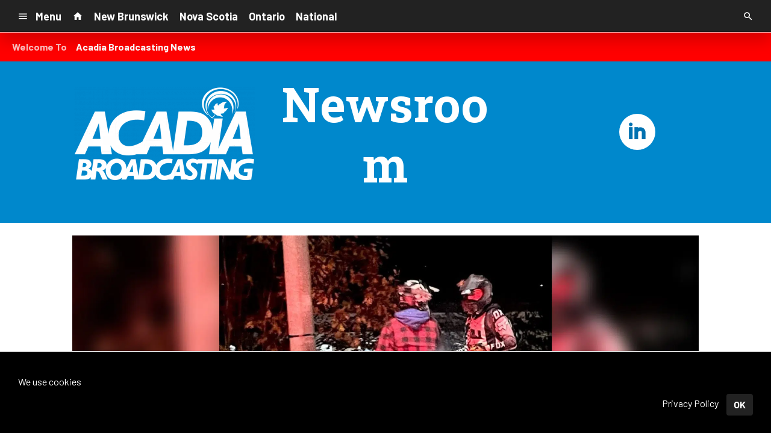

--- FILE ---
content_type: text/html; charset=UTF-8
request_url: https://d2940.cms.socastsrm.com/2022/10/28/11675/
body_size: 12904
content:
<!DOCTYPE HTML>
<!--[if IEMobile 7 ]><html class="no-js iem7" manifest="default.appcache?v=1"><![endif]-->
<!--[if lt IE 7 ]><html class="no-js ie6" lang="en"><![endif]-->
<!--[if IE 7 ]><html class="no-js ie7" lang="en"><![endif]-->
<!--[if IE 8 ]><html class="no-js ie8" lang="en">&nbsp;<![endif]-->
<!--[if (gte IE 9)|(gt IEMobile 7)|!(IEMobile)|!(IE)]><!--><html class="no-js" lang="en"><!--<![endif]-->
<head>

		<title>Suspects sought after dangerous driving incident around ambulance | Acadia News</title>
	
	<meta http-equiv="X-UA-Compatible" content="IE=edge,chrome=1">
	<meta charset="UTF-8" />
	<meta name="viewport" content="width=device-width, initial-scale=1.0, minimum-scale=1.0, maximum-scale=6.0">
	<meta name="keywords" content="" />
	<meta name="description" content="The Mounties are looking for five people after a motorcycle crash in Lower Sackville Thursday night near an am..." />
	<meta content="Skye Bryden-Blom" itemprop="author" name="author" />
	
	<meta property="og:type" content="article" />
	<meta property="og:title" content="Suspects sought after dangerous driving incident around ambulance" />
	<meta property="og:description" content="The Mounties are looking for five people after a motorcycle crash in Lower Sackville Thursday night near an am..." />
	<meta property="og:url" content="https://d2940.cms.socastsrm.com/2022/10/28/11675/" />
	<meta property="og:site_name" content="Acadia News"/>
	<meta property="og:image" content="https://media-cdn.socastsrm.com/wordpress/wp-content/blogs.dir/3041/files/2022/10/untitled-design-12-1200x630.png" />
	<script type="application/ld+json">{"@context":"https:\/\/schema.org","@type":"NewsArticle","headline":"Suspects sought after dangerous driving incident around ambulance","image":["https:\/\/media-cdn.socastsrm.com\/wordpress\/wp-content\/blogs.dir\/3041\/files\/2022\/10\/untitled-design-12-1200x630.png"],"datePublished":"2022-10-28T17:10:41+00:00","dateModified":"2022-10-28T17:10:41+00:00","author":[{"@type":"Person","name":"Skye Bryden-Blom"}]}</script>
	<link rel="pingback" href="https://d2940.cms.socastsrm.com/xmlrpc.php" />
	<link rel="apple-touch-icon" href="https://media-cdn.socastsrm.com/uploads/station/2714/squareIcon.png?r=72880" />
	<script>
		var isIE8 = false; 
	</script>
	<!--[if lt IE 9]>
	<script src="http://html5shim.googlecode.com/svn/trunk/html5.js"></script>
	<script src="http://ie7-js.googlecode.com/svn/version/2.1(beta4)/IE9.js"></script>
	<script>
		isIE8 = true;
		Date.now = Date.now || function() { return +new Date; };
	</script>
	<![endif]-->

		
	<script type="text/javascript">
		//$headerType is "main"
		//$request is "/2022/10/28/11675/"
		var socast_page = {
    "cacheKey": "wp-postMacros-3041-wp-11675",
    "companyID": 315,
    "accountID": 2940,
    "blogID": 3041,
    "ownerBlogID": 3041,
    "currentBlogID": 3041,
    "callLetters": "ACME",
    "siteName": "Acadia News",
    "squareLogo": "https:\/\/media-cdn.socastsrm.com\/uploads\/station\/2714\/squareIcon.png?r=72880",
    "postID": 11675,
    "title": "Suspects sought after dangerous driving incident around ambulance",
    "type": "post",
    "author": "Skye Bryden-Blom",
    "referrer": null,
    "userAgent": "Mozilla\/5.0 (Macintosh; Intel Mac OS X 10_15_7) AppleWebKit\/537.36 (KHTML, like Gecko) Chrome\/131.0.0.0 Safari\/537.36; ClaudeBot\/1.0; +claudebot@anthropic.com)",
    "eventID": null,
    "location": "Saint John, NB, Canada",
    "navString": "",
    "isSyn": false,
    "hasContent": true,
    "featured_image": "https:\/\/media-cdn.socastsrm.com\/wordpress\/wp-content\/blogs.dir\/3041\/files\/2022\/10\/untitled-design-12.png",
    "featured_image_caption": "(SOURCE: RCMP) ",
    "featured_image_alt": "",
    "url": "http:\/\/d2940.cms.socastsrm.com\/2022\/10\/28\/11675\/",
    "is_yii": false,
    "post_format": "standard",
    "featured_image_is_ml": true,
    "featured_image_facebook": "https:\/\/media-cdn.socastsrm.com\/wordpress\/wp-content\/blogs.dir\/3041\/files\/2022\/10\/untitled-design-12-1200x630.png",
    "featured_image_twitter": "https:\/\/media-cdn.socastsrm.com\/wordpress\/wp-content\/blogs.dir\/3041\/files\/2022\/10\/untitled-design-12-1024x512.png",
    "categories": [
        "Uncategorized"
    ],
    "first_category_name": "Uncategorized",
    "body_class": [
        "cat-uncategorized"
    ],
    "timestamp_published": "1666977041",
    "timestamp_modified": "1666977041",
    "date_published": "Oct 28, 2022 | 2:10 PM",
    "date_modified": "Oct 28, 2022 | 2:10 PM",
    "platform": "web",
    "target": "omniture",
    "pageType": "blog",
    "shareTemplate": "<a href='http:\/\/www.facebook.com\/sharer.php?u=POST_URL' target='_blank' class='socialShareLink facebook'><img src='https:\/\/media-cdn.socastsrm.com\/images\/social\/png\/facebook.png' alt='facebook' \/><\/a><a href='https:\/\/bsky.app\/intent\/compose?text=POST_URL' target='_blank' class='socialShareLink bluesky'><img src='https:\/\/media-cdn.socastsrm.com\/images\/social\/png\/bluesky.png' alt='bluesky' \/><\/a><a href='https:\/\/x.com\/intent\/post?url=POST_URL&text=POST_TITLE' target='_blank' class='socialShareLink twitter'><img src='https:\/\/media-cdn.socastsrm.com\/images\/social\/png\/xitter.png' alt='twitter' \/><\/a><a href='mailto:?body=POST_URL&subject=POST_TITLE' target='_blank' class='socialShareLink email'><img src='https:\/\/media-cdn.socastsrm.com\/images\/social\/png\/email.png' alt='email' \/><\/a>"
};
		socast_page.url = window.location;
		var adMacros = socast_page;
		var Page = socast_page;
		var gvars = { cdnStatic : '' };
		var CDN_HOST_MEDIA = 'https://media-cdn.socastsrm.com';
		var GOOGLE_MAP_ID = '77d575c540d23575';
		var isMobileUserAgent = false;
		var communityUserName = null;
		var communityUserIcon = null;
		var V3_RECAPTCHA_SITE_KEY = '6LchdXMgAAAAAP4dU47UWMAhU0Tc8Uf0ldZrstqZ';
	</script>
	
	<script>
	var hasPlayer = true;
	var isInsideSocastIframe = false;
	var playerType = 'socast';
	var popupPlayerURL = '/player/?playerID=2730';
	var popupPlayerSize = '420x650';
</script>
		<meta name='robots' content='max-image-preview:large' />
	<style>img:is([sizes="auto" i], [sizes^="auto," i]) { contain-intrinsic-size: 3000px 1500px }</style>
	<link rel='dns-prefetch' href='//cdn-js.socastsrm.com' />
<link rel='dns-prefetch' href='//www.google.com' />
<link rel='dns-prefetch' href='//cdn-css.socastsrm.com' />
<script type="text/javascript">
/* <![CDATA[ */
window._wpemojiSettings = {"baseUrl":"https:\/\/s.w.org\/images\/core\/emoji\/16.0.1\/72x72\/","ext":".png","svgUrl":"https:\/\/s.w.org\/images\/core\/emoji\/16.0.1\/svg\/","svgExt":".svg","source":{"concatemoji":"https:\/\/d2940.cms.socastsrm.com\/wp-includes\/js\/wp-emoji-release.min.js?ver=6.8.2"}};
/*! This file is auto-generated */
!function(s,n){var o,i,e;function c(e){try{var t={supportTests:e,timestamp:(new Date).valueOf()};sessionStorage.setItem(o,JSON.stringify(t))}catch(e){}}function p(e,t,n){e.clearRect(0,0,e.canvas.width,e.canvas.height),e.fillText(t,0,0);var t=new Uint32Array(e.getImageData(0,0,e.canvas.width,e.canvas.height).data),a=(e.clearRect(0,0,e.canvas.width,e.canvas.height),e.fillText(n,0,0),new Uint32Array(e.getImageData(0,0,e.canvas.width,e.canvas.height).data));return t.every(function(e,t){return e===a[t]})}function u(e,t){e.clearRect(0,0,e.canvas.width,e.canvas.height),e.fillText(t,0,0);for(var n=e.getImageData(16,16,1,1),a=0;a<n.data.length;a++)if(0!==n.data[a])return!1;return!0}function f(e,t,n,a){switch(t){case"flag":return n(e,"\ud83c\udff3\ufe0f\u200d\u26a7\ufe0f","\ud83c\udff3\ufe0f\u200b\u26a7\ufe0f")?!1:!n(e,"\ud83c\udde8\ud83c\uddf6","\ud83c\udde8\u200b\ud83c\uddf6")&&!n(e,"\ud83c\udff4\udb40\udc67\udb40\udc62\udb40\udc65\udb40\udc6e\udb40\udc67\udb40\udc7f","\ud83c\udff4\u200b\udb40\udc67\u200b\udb40\udc62\u200b\udb40\udc65\u200b\udb40\udc6e\u200b\udb40\udc67\u200b\udb40\udc7f");case"emoji":return!a(e,"\ud83e\udedf")}return!1}function g(e,t,n,a){var r="undefined"!=typeof WorkerGlobalScope&&self instanceof WorkerGlobalScope?new OffscreenCanvas(300,150):s.createElement("canvas"),o=r.getContext("2d",{willReadFrequently:!0}),i=(o.textBaseline="top",o.font="600 32px Arial",{});return e.forEach(function(e){i[e]=t(o,e,n,a)}),i}function t(e){var t=s.createElement("script");t.src=e,t.defer=!0,s.head.appendChild(t)}"undefined"!=typeof Promise&&(o="wpEmojiSettingsSupports",i=["flag","emoji"],n.supports={everything:!0,everythingExceptFlag:!0},e=new Promise(function(e){s.addEventListener("DOMContentLoaded",e,{once:!0})}),new Promise(function(t){var n=function(){try{var e=JSON.parse(sessionStorage.getItem(o));if("object"==typeof e&&"number"==typeof e.timestamp&&(new Date).valueOf()<e.timestamp+604800&&"object"==typeof e.supportTests)return e.supportTests}catch(e){}return null}();if(!n){if("undefined"!=typeof Worker&&"undefined"!=typeof OffscreenCanvas&&"undefined"!=typeof URL&&URL.createObjectURL&&"undefined"!=typeof Blob)try{var e="postMessage("+g.toString()+"("+[JSON.stringify(i),f.toString(),p.toString(),u.toString()].join(",")+"));",a=new Blob([e],{type:"text/javascript"}),r=new Worker(URL.createObjectURL(a),{name:"wpTestEmojiSupports"});return void(r.onmessage=function(e){c(n=e.data),r.terminate(),t(n)})}catch(e){}c(n=g(i,f,p,u))}t(n)}).then(function(e){for(var t in e)n.supports[t]=e[t],n.supports.everything=n.supports.everything&&n.supports[t],"flag"!==t&&(n.supports.everythingExceptFlag=n.supports.everythingExceptFlag&&n.supports[t]);n.supports.everythingExceptFlag=n.supports.everythingExceptFlag&&!n.supports.flag,n.DOMReady=!1,n.readyCallback=function(){n.DOMReady=!0}}).then(function(){return e}).then(function(){var e;n.supports.everything||(n.readyCallback(),(e=n.source||{}).concatemoji?t(e.concatemoji):e.wpemoji&&e.twemoji&&(t(e.twemoji),t(e.wpemoji)))}))}((window,document),window._wpemojiSettings);
/* ]]> */
</script>
<link rel='stylesheet' id='wp-block-library-css' href='https://cdn-css.socastsrm.com/cdn_v18.0.18/wordpress/wp-includes/css/dist/block-library/style.min.css?ver=6.8.2' type='text/css' media='all' />
<link rel='stylesheet' id='js_composer_front-css' href='https://d2940.cms.socastsrm.com/wp-content/plugins/js_composer/assets/css/js_composer.min.css?ver=6.1' type='text/css' media='all' />
<link rel='stylesheet' id='bootstrap-css' href='https://cdn-css.socastsrm.com/cdn_v18.0.18/application/css/bootstrap/4.1.0/css/bootstrap.css?ver=6.8.2' type='text/css' media='all' />
<link rel='stylesheet' id='custom-css' href='https://cdn-css.socastsrm.com/cdn_v18.0.18/application/css/custom.css?v=2013-10-02&#038;ver=6.8.2' type='text/css' media='all' />
<link rel='stylesheet' id='global-theme-css' href='https://cdn-css.socastsrm.com/cdn_v18.0.18/application/css/global-theme.css?ver=6.8.2' type='text/css' media='all' />
<link rel='stylesheet' id='global-frontend-css' href='https://cdn-css.socastsrm.com/cdn_v18.0.18/application/stylesheets/frontend/frontend.css?ver=6.8.2' type='text/css' media='all' />
<style id='wp-emoji-styles-inline-css' type='text/css'>

	img.wp-smiley, img.emoji {
		display: inline !important;
		border: none !important;
		box-shadow: none !important;
		height: 1em !important;
		width: 1em !important;
		margin: 0 0.07em !important;
		vertical-align: -0.1em !important;
		background: none !important;
		padding: 0 !important;
	}
</style>
<style id='classic-theme-styles-inline-css' type='text/css'>
/*! This file is auto-generated */
.wp-block-button__link{color:#fff;background-color:#32373c;border-radius:9999px;box-shadow:none;text-decoration:none;padding:calc(.667em + 2px) calc(1.333em + 2px);font-size:1.125em}.wp-block-file__button{background:#32373c;color:#fff;text-decoration:none}
</style>
<style id='global-styles-inline-css' type='text/css'>
:root{--wp--preset--aspect-ratio--square: 1;--wp--preset--aspect-ratio--4-3: 4/3;--wp--preset--aspect-ratio--3-4: 3/4;--wp--preset--aspect-ratio--3-2: 3/2;--wp--preset--aspect-ratio--2-3: 2/3;--wp--preset--aspect-ratio--16-9: 16/9;--wp--preset--aspect-ratio--9-16: 9/16;--wp--preset--color--black: #000000;--wp--preset--color--cyan-bluish-gray: #abb8c3;--wp--preset--color--white: #ffffff;--wp--preset--color--pale-pink: #f78da7;--wp--preset--color--vivid-red: #cf2e2e;--wp--preset--color--luminous-vivid-orange: #ff6900;--wp--preset--color--luminous-vivid-amber: #fcb900;--wp--preset--color--light-green-cyan: #7bdcb5;--wp--preset--color--vivid-green-cyan: #00d084;--wp--preset--color--pale-cyan-blue: #8ed1fc;--wp--preset--color--vivid-cyan-blue: #0693e3;--wp--preset--color--vivid-purple: #9b51e0;--wp--preset--gradient--vivid-cyan-blue-to-vivid-purple: linear-gradient(135deg,rgba(6,147,227,1) 0%,rgb(155,81,224) 100%);--wp--preset--gradient--light-green-cyan-to-vivid-green-cyan: linear-gradient(135deg,rgb(122,220,180) 0%,rgb(0,208,130) 100%);--wp--preset--gradient--luminous-vivid-amber-to-luminous-vivid-orange: linear-gradient(135deg,rgba(252,185,0,1) 0%,rgba(255,105,0,1) 100%);--wp--preset--gradient--luminous-vivid-orange-to-vivid-red: linear-gradient(135deg,rgba(255,105,0,1) 0%,rgb(207,46,46) 100%);--wp--preset--gradient--very-light-gray-to-cyan-bluish-gray: linear-gradient(135deg,rgb(238,238,238) 0%,rgb(169,184,195) 100%);--wp--preset--gradient--cool-to-warm-spectrum: linear-gradient(135deg,rgb(74,234,220) 0%,rgb(151,120,209) 20%,rgb(207,42,186) 40%,rgb(238,44,130) 60%,rgb(251,105,98) 80%,rgb(254,248,76) 100%);--wp--preset--gradient--blush-light-purple: linear-gradient(135deg,rgb(255,206,236) 0%,rgb(152,150,240) 100%);--wp--preset--gradient--blush-bordeaux: linear-gradient(135deg,rgb(254,205,165) 0%,rgb(254,45,45) 50%,rgb(107,0,62) 100%);--wp--preset--gradient--luminous-dusk: linear-gradient(135deg,rgb(255,203,112) 0%,rgb(199,81,192) 50%,rgb(65,88,208) 100%);--wp--preset--gradient--pale-ocean: linear-gradient(135deg,rgb(255,245,203) 0%,rgb(182,227,212) 50%,rgb(51,167,181) 100%);--wp--preset--gradient--electric-grass: linear-gradient(135deg,rgb(202,248,128) 0%,rgb(113,206,126) 100%);--wp--preset--gradient--midnight: linear-gradient(135deg,rgb(2,3,129) 0%,rgb(40,116,252) 100%);--wp--preset--font-size--small: 13px;--wp--preset--font-size--medium: 20px;--wp--preset--font-size--large: 36px;--wp--preset--font-size--x-large: 42px;--wp--preset--spacing--20: 0.44rem;--wp--preset--spacing--30: 0.67rem;--wp--preset--spacing--40: 1rem;--wp--preset--spacing--50: 1.5rem;--wp--preset--spacing--60: 2.25rem;--wp--preset--spacing--70: 3.38rem;--wp--preset--spacing--80: 5.06rem;--wp--preset--shadow--natural: 6px 6px 9px rgba(0, 0, 0, 0.2);--wp--preset--shadow--deep: 12px 12px 50px rgba(0, 0, 0, 0.4);--wp--preset--shadow--sharp: 6px 6px 0px rgba(0, 0, 0, 0.2);--wp--preset--shadow--outlined: 6px 6px 0px -3px rgba(255, 255, 255, 1), 6px 6px rgba(0, 0, 0, 1);--wp--preset--shadow--crisp: 6px 6px 0px rgba(0, 0, 0, 1);}:where(.is-layout-flex){gap: 0.5em;}:where(.is-layout-grid){gap: 0.5em;}body .is-layout-flex{display: flex;}.is-layout-flex{flex-wrap: wrap;align-items: center;}.is-layout-flex > :is(*, div){margin: 0;}body .is-layout-grid{display: grid;}.is-layout-grid > :is(*, div){margin: 0;}:where(.wp-block-columns.is-layout-flex){gap: 2em;}:where(.wp-block-columns.is-layout-grid){gap: 2em;}:where(.wp-block-post-template.is-layout-flex){gap: 1.25em;}:where(.wp-block-post-template.is-layout-grid){gap: 1.25em;}.has-black-color{color: var(--wp--preset--color--black) !important;}.has-cyan-bluish-gray-color{color: var(--wp--preset--color--cyan-bluish-gray) !important;}.has-white-color{color: var(--wp--preset--color--white) !important;}.has-pale-pink-color{color: var(--wp--preset--color--pale-pink) !important;}.has-vivid-red-color{color: var(--wp--preset--color--vivid-red) !important;}.has-luminous-vivid-orange-color{color: var(--wp--preset--color--luminous-vivid-orange) !important;}.has-luminous-vivid-amber-color{color: var(--wp--preset--color--luminous-vivid-amber) !important;}.has-light-green-cyan-color{color: var(--wp--preset--color--light-green-cyan) !important;}.has-vivid-green-cyan-color{color: var(--wp--preset--color--vivid-green-cyan) !important;}.has-pale-cyan-blue-color{color: var(--wp--preset--color--pale-cyan-blue) !important;}.has-vivid-cyan-blue-color{color: var(--wp--preset--color--vivid-cyan-blue) !important;}.has-vivid-purple-color{color: var(--wp--preset--color--vivid-purple) !important;}.has-black-background-color{background-color: var(--wp--preset--color--black) !important;}.has-cyan-bluish-gray-background-color{background-color: var(--wp--preset--color--cyan-bluish-gray) !important;}.has-white-background-color{background-color: var(--wp--preset--color--white) !important;}.has-pale-pink-background-color{background-color: var(--wp--preset--color--pale-pink) !important;}.has-vivid-red-background-color{background-color: var(--wp--preset--color--vivid-red) !important;}.has-luminous-vivid-orange-background-color{background-color: var(--wp--preset--color--luminous-vivid-orange) !important;}.has-luminous-vivid-amber-background-color{background-color: var(--wp--preset--color--luminous-vivid-amber) !important;}.has-light-green-cyan-background-color{background-color: var(--wp--preset--color--light-green-cyan) !important;}.has-vivid-green-cyan-background-color{background-color: var(--wp--preset--color--vivid-green-cyan) !important;}.has-pale-cyan-blue-background-color{background-color: var(--wp--preset--color--pale-cyan-blue) !important;}.has-vivid-cyan-blue-background-color{background-color: var(--wp--preset--color--vivid-cyan-blue) !important;}.has-vivid-purple-background-color{background-color: var(--wp--preset--color--vivid-purple) !important;}.has-black-border-color{border-color: var(--wp--preset--color--black) !important;}.has-cyan-bluish-gray-border-color{border-color: var(--wp--preset--color--cyan-bluish-gray) !important;}.has-white-border-color{border-color: var(--wp--preset--color--white) !important;}.has-pale-pink-border-color{border-color: var(--wp--preset--color--pale-pink) !important;}.has-vivid-red-border-color{border-color: var(--wp--preset--color--vivid-red) !important;}.has-luminous-vivid-orange-border-color{border-color: var(--wp--preset--color--luminous-vivid-orange) !important;}.has-luminous-vivid-amber-border-color{border-color: var(--wp--preset--color--luminous-vivid-amber) !important;}.has-light-green-cyan-border-color{border-color: var(--wp--preset--color--light-green-cyan) !important;}.has-vivid-green-cyan-border-color{border-color: var(--wp--preset--color--vivid-green-cyan) !important;}.has-pale-cyan-blue-border-color{border-color: var(--wp--preset--color--pale-cyan-blue) !important;}.has-vivid-cyan-blue-border-color{border-color: var(--wp--preset--color--vivid-cyan-blue) !important;}.has-vivid-purple-border-color{border-color: var(--wp--preset--color--vivid-purple) !important;}.has-vivid-cyan-blue-to-vivid-purple-gradient-background{background: var(--wp--preset--gradient--vivid-cyan-blue-to-vivid-purple) !important;}.has-light-green-cyan-to-vivid-green-cyan-gradient-background{background: var(--wp--preset--gradient--light-green-cyan-to-vivid-green-cyan) !important;}.has-luminous-vivid-amber-to-luminous-vivid-orange-gradient-background{background: var(--wp--preset--gradient--luminous-vivid-amber-to-luminous-vivid-orange) !important;}.has-luminous-vivid-orange-to-vivid-red-gradient-background{background: var(--wp--preset--gradient--luminous-vivid-orange-to-vivid-red) !important;}.has-very-light-gray-to-cyan-bluish-gray-gradient-background{background: var(--wp--preset--gradient--very-light-gray-to-cyan-bluish-gray) !important;}.has-cool-to-warm-spectrum-gradient-background{background: var(--wp--preset--gradient--cool-to-warm-spectrum) !important;}.has-blush-light-purple-gradient-background{background: var(--wp--preset--gradient--blush-light-purple) !important;}.has-blush-bordeaux-gradient-background{background: var(--wp--preset--gradient--blush-bordeaux) !important;}.has-luminous-dusk-gradient-background{background: var(--wp--preset--gradient--luminous-dusk) !important;}.has-pale-ocean-gradient-background{background: var(--wp--preset--gradient--pale-ocean) !important;}.has-electric-grass-gradient-background{background: var(--wp--preset--gradient--electric-grass) !important;}.has-midnight-gradient-background{background: var(--wp--preset--gradient--midnight) !important;}.has-small-font-size{font-size: var(--wp--preset--font-size--small) !important;}.has-medium-font-size{font-size: var(--wp--preset--font-size--medium) !important;}.has-large-font-size{font-size: var(--wp--preset--font-size--large) !important;}.has-x-large-font-size{font-size: var(--wp--preset--font-size--x-large) !important;}
:where(.wp-block-post-template.is-layout-flex){gap: 1.25em;}:where(.wp-block-post-template.is-layout-grid){gap: 1.25em;}
:where(.wp-block-columns.is-layout-flex){gap: 2em;}:where(.wp-block-columns.is-layout-grid){gap: 2em;}
:root :where(.wp-block-pullquote){font-size: 1.5em;line-height: 1.6;}
</style>
<script type="text/javascript" src="https://cdn-js.socastsrm.com/cdn_v18.0.18/wordpress/wp-includes/js/jquery/jquery.js" id="jquery-js"></script>
<script type="text/javascript" src="https://cdn-js.socastsrm.com/cdn_v18.0.18/application/js/jquery/jquery-ui-1.13.3/jquery-ui.min.js" id="jquery-ui-js"></script>
<script type="text/javascript" src="https://cdn-js.socastsrm.com/cdn_v18.0.18/application/css/bootstrap/4.1.0/js/popper-1.14.3.min.js" id="popper-js"></script>
<script type="text/javascript" src="https://cdn-js.socastsrm.com/cdn_v18.0.18/application/css/bootstrap/4.1.0/js/bootstrap.min.js" id="bootstrap-js"></script>
<script type="text/javascript" src="https://cdn-js.socastsrm.com/cdn_v18.0.18/application/js/json/json2.js" id="json-js"></script>
<script type="text/javascript" src="https://cdn-js.socastsrm.com/cdn_v18.0.18/application/js/custom.js?v=2017-05-29" id="custom-js"></script>
<script type="text/javascript" src="https://cdn-js.socastsrm.com/cdn_v18.0.18/wordpress/wp-content/plugins/socast-widgets/js/lightBox.js?v=2014-08-21" id="lightbox-js"></script>
<script type="text/javascript" src="https://cdn-js.socastsrm.com/cdn_v18.0.18/application/js/jquery/socast.jquery.frontend.js" id="frontend-plugins-js"></script>
<script type="text/javascript" src="https://cdn-js.socastsrm.com/cdn_v18.0.18/application/js/frontend.js" id="frontend-js"></script>
<script type="text/javascript" src="https://cdn-js.socastsrm.com/cdn_v18.0.18/application/js/jquery/jquery.ui.kk-chronomasonry.js" id="chronomasonry-js"></script>
<script type="text/javascript" src="https://cdn-js.socastsrm.com/cdn_v18.0.18/application/js/jquery/jquery.ui.socastTouch.js" id="socasttouch-js"></script>
<script type="text/javascript" src="https://cdn-js.socastsrm.com/cdn_v18.0.18/wordpress/wp-content/plugins/socast-widgets/js/widgets/poll.js" id="socastcms_poll_script-js"></script>
<script type="text/javascript" src="https://www.google.com/recaptcha/api.js?render=6LchdXMgAAAAAP4dU47UWMAhU0Tc8Uf0ldZrstqZ" id="recaptcha-js"></script>
<link rel="https://api.w.org/" href="https://d2940.cms.socastsrm.com/wp-json/" /><link rel="alternate" title="JSON" type="application/json" href="https://d2940.cms.socastsrm.com/wp-json/wp/v2/posts/11675" /><link rel="EditURI" type="application/rsd+xml" title="RSD" href="https://d2940.cms.socastsrm.com/xmlrpc.php?rsd" />
<meta name="generator" content="WordPress 6.8.2" />
<link rel="canonical" href="https://d2940.cms.socastsrm.com/2022/10/28/11675/" />
<link rel='shortlink' href='https://d2940.cms.socastsrm.com/?p=11675' />
<link rel="alternate" title="oEmbed (JSON)" type="application/json+oembed" href="https://d2940.cms.socastsrm.com/wp-json/oembed/1.0/embed?url=https%3A%2F%2Fd2940.cms.socastsrm.com%2F2022%2F10%2F28%2F11675%2F" />
<link rel="alternate" title="oEmbed (XML)" type="text/xml+oembed" href="https://d2940.cms.socastsrm.com/wp-json/oembed/1.0/embed?url=https%3A%2F%2Fd2940.cms.socastsrm.com%2F2022%2F10%2F28%2F11675%2F&#038;format=xml" />
<!-- Google Tag Manager -->
<script>(function(w,d,s,l,i){w[l]=w[l]||[];w[l].push({'gtm.start':
new Date().getTime(),event:'gtm.js'});var f=d.getElementsByTagName(s)[0],
j=d.createElement(s),dl=l!='dataLayer'?'&l='+l:'';j.async=true;j.src=
'https://www.googletagmanager.com/gtm.js?id='+i+dl;f.parentNode.insertBefore(j,f);
})(window,document,'script','dataLayer','GTM-TQ2K7TM');</script>
<!-- End Google Tag Manager --><meta name="generator" content="Powered by WPBakery Page Builder - drag and drop page builder for WordPress."/>
<link rel="icon" href="https://media-cdn.socastsrm.com/uploads/station/2714/squareIcon.png?r=72880" sizes="32x32" />
<link rel="icon" href="https://media-cdn.socastsrm.com/uploads/station/2714/squareIcon.png?r=72880" sizes="192x192" />
<link rel="apple-touch-icon" href="https://media-cdn.socastsrm.com/uploads/station/2714/squareIcon.png?r=72880" />
<meta name="msapplication-TileImage" content="https://media-cdn.socastsrm.com/uploads/station/2714/squareIcon.png?r=72880" />
<noscript><style> .wpb_animate_when_almost_visible { opacity: 1; }</style></noscript>
		<style>
		</style>
	<style>.font-barlow { font-family: Barlow, Sans-Serif; } 

.font-robotoslab { font-family: "Roboto Slab", Sans-Serif; } 
</style><link href='https://fonts.googleapis.com/css?family=Barlow:400,300,300italic,400italic,700,900,100' rel='stylesheet' type='text/css'>

<link href='https://fonts.googleapis.com/css?family=Roboto+Slab:400,300,300italic,400italic,700,900,100' rel='stylesheet' type='text/css'>
		<link type="text/css" href="https://cdn-js.socastsrm.com/cdn_v18.0.18/wordpress/wp-content/themes/socast-3/assets/css/style.css" rel="stylesheet" data-cssvar />
		<style data-cssvar>
		:root {
			/* body and content */
			--body-bgd: #ffffff;
			--sc-content-bgd: #ffffff;

			--sc-text: #222222;
			--text-header: #222222;
			
			--sc-primary: #00aadc;
			--ad-slot-bgd: transparent;
			--ad-slot-text: var(--sc-text);
			
			/* head and nav */
			--nav-bgd: #222222;
			--nav-text: #ffffff;
			--nav-text-hover: #eeeeee;
			--nav-child-text: #cccccc;
			--nav-child-text-hover: #ffffff;
			--player-btn-bgd: #00aadc;
			--player-btn-text: #ffffff;
			--player-btn-hover-bgd: #5cb85c;
			--player-btn-hover-text: #d6e9c6;
			--nav-font-size: 1.125rem;
			--spacing-nav: calc(1.125rem / 2);
			--nav-height: 3.375rem;
			
			/* sidebar */
			--sidebar-width: 300px;
			--sidebar-bgd: transparent;
			--sidebar-text: var(--sc-text);
			--sidebar-highlight: var(--sc-primary);
			
			
			/* footer */
			--footer-bgd: var(--nav-bgd);
			--footer-text: #cccccc;
			--footer-highlight: var(--nav-text);
			
						--heading-font: "Roboto Slab", Sans-Serif; 
					}
		
				body { font-family: Barlow, Sans-Serif; }
						#stickyHeader, #minimalMenu, #minimalMenu .text-h3 { font-family: Barlow, Sans-Serif !important; }
				
		
		@media screen and (min-width: 1280px) {
			.site_width { 
				max-width: 1280px !important;  
				
				margin-left:auto;
				margin-right:auto;
			}
			
		}
		@media screen and (min-width: 1080px) {
			body.single main .site_width,
			body.single nav.site_width,
			body.single footer.site_width{ 
				max-width: 1080px !important; 
				
				margin-left:auto;
				margin-right:auto;
			}
		}
		
		@media screen and (min-width: 1080px) {
					}
		@media screen and (max-width: 1079px) {
			a.floating-bgd-img { display: none; }
		}
		
		.scWidgetContainer { margin-bottom:var(--spacing-default); }		</style>
	<script type='text/javascript' src='https://cdn-js.socastsrm.com/cdn_v18.0.18/wordpress/wp-content/themes/socast-3/assets/js/scripts.js'></script></head>
<body class='wp-singular post-template-default single single-post postid-11675 single-format-standard wp-theme-socast-3 wpb-js-composer js-comp-ver-6.1 vc_responsive contentType-post socast-3 headerType-main header-not-sticky cat-uncategorized'><!--[if lte IE 9]><p class="browsehappy">You are using an <strong>outdated</strong> browser. Please <a href="http://browsehappy.com/">upgrade your browser</a> to improve your experience.</p><![endif]-->
<!-- Google Tag Manager (noscript) -->
<noscript><iframe src="https://www.googletagmanager.com/ns.html?id=GTM-TQ2K7TM"
height="0" width="0" style="display:none;visibility:hidden"></iframe></noscript>
<!-- End Google Tag Manager (noscript) --><!-- Google Tag Manager (noscript) -->
<noscript><iframe src="https://www.googletagmanager.com/ns.html?id=GTM-T39L7F2P"
height="0" width="0" style="display:none;visibility:hidden">
</iframe>
</noscript>
<!-- End Google Tag Manager (noscript) -->


<style>
#ribbon #listnBtnContainer {
    overflow:hidden !important;
    display: inline-block !important;
    vertical-align: top !important;
    -o-transition: width .4s !important;
    -ms-transition: width .4s !important;
    -moz-transition: width .4s !important;
    -webkit-transition: width .4s !important;
    height: 60px !important;
    width: 60px !important;
    font-weight: bold !important;
}
.songs > div:not(:nth-child(-n+3)) {
    display: none;
}
.header-sticky .hero-header .fade {
    background-color: transparent !important;
    opacity: 1 !important;
}
a.socastPlayerBtn:hover img {
    opacity: 1 !important;
}
.header-sticky #ribbon {
    animation-name: none !important;
    animation-duration: 0 !important;
}
.sc-image {
    max-height: 370px !important;
}
h2 {
    margin-bottom: 0.2em !important;
}
.headline-ticker-category, .headline-ticker-headline {
    padding: 10px !important;
}
.text-center {
display: block;
}
.vc-hoverbox-inner {
  min-height: 300px;
}
.img-ad {
  width: 100% !important;
}
.blogNewsWidget {
  margin-bottom: 0;
}
.bd-bizname h2 {
    font-weight: bold;
    font-size: 1.25rem;
    display: block;
    width: 100%;
    background-color: #efefef;
    padding: 15px;
    text-align: center;
}
/*.bd-cat-heading, .scWidgetContainer > .sc-heading-widget, #promoHeader > h1 {
  font-weight: bold;
  font-size: 1.75rem;
  display: block;
  width: 100%;
  color: #ffffff;
  background-color: #ED3424;
  padding: 20px;
  text-align: center;

.bd-subcat-heading, .blogNewsWidget > .sc-heading-widget {
  font-weight: bold;
  font-size: 1.4rem;
  display: block;
  width: 100%;
  color: #ffffff;
  background-color: #222222;
  padding: 10px;
  text-align: center;
}
#theSidebar {
    background-color: #9E9E9E;
    color: #FFFFFF;
display: flex;
}
#row_sticky {
  position: -webkit-sticky;
  position: sticky;
  top: 61px;
}
.white-link > a:link, .white-link > a:visited {
color: #FFFFFF !important;
}
h2.white > a, h2.white > a:visited {
color: #ffffff !important;
}
@media only screen and (max-width: 576px) {
}
body > center {#theContent-wrapper {
position: relative;
padding-top: 130px;
}
#theContent-wrapper > center {
height: 130px;
position: absolute;
top: 0px;
left: 40%;
-webkit-transform: translateX(-50%);
transform: translateX(-40%);
width: 100%;
background-color: #222222;
padding-top: 2%;
/*padding: 1% 0;*/
}}*/

	
#theContent {
padding: 18px 20px 20px;
}

#radioplayer {
float: right;
margin-bottom: 20px;
}

/*	
@media screen and (max-width: 728px) {
#theContent-wrapper {
position: relative;
padding-top: 100px;
}
  #theContent-wrapper > center {
    height: 100px;
    padding-top: 5%;
  }
#theContent {
padding: 18px 20px 20px;
}
#radioplayer {
float: none;
text-align: center;
}
}}*/
</style>

<style>
/*#theSidebar .vc_row.row-randomized div[id^='div-gpt-ad-'] {
margin-bottom: 20px;
}*/
</style>

<script>
jQuery(document).ready(function($) {
  $('#theContent-wrapper').prepend($('body > center'));
});
</script><nav id='stickyHeader' class='nav-align-left full_content'>
	<div  class='site_width nav-container'><div class='nav-left '>
	<a href='#' id='minimalMenuToggle'>
		<svg class='icon' viewBox="0 0 24 24" xmlns="http://www.w3.org/2000/svg"><path fill='currentColor' d="M3,6H21V8H3V6M3,11H21V13H3V11M3,16H21V18H3V16Z" /></svg>
				<span class='text icon-right'>Menu</span>
			</a>
		</div>
<div class='nav-middle '>
	<div><!-- IE hack -->
		<ul class="nav nav-lower">
	<li class="home-icon">
		<a href='/'><svg class='icon' xmlns="http://www.w3.org/2000/svg" xmlns:xlink="http://www.w3.org/1999/xlink" version="1.1" viewBox="0 0 24 24"><path fill='currentColor' d="M10,20V14H14V20H19V12H22L12,3L2,12H5V20H10Z" /></svg></a>
	</li>
	<li class="">
		<a href='https://d2940.cms.socastsrm.com/national/new-brunswick' target="_self" class="nav-item-parent">New Brunswick</a>
			</li>
	<li class="">
		<a href='https://d2940.cms.socastsrm.com/national/nova-scotia' target="_self" class="nav-item-parent">Nova Scotia</a>
			</li>
	<li class="">
		<a href='https://d2940.cms.socastsrm.com/national/ontario' target="_self" class="nav-item-parent">Ontario</a>
			</li>
	<li class="">
		<a href='https://d2940.cms.socastsrm.com/national' target="_self" class="nav-item-parent">National</a>
			</li>
</ul>
	</div>
</div>
<div class='nav-right'>
	<a href='/?s=' class='search-icon'><svg class='icon' x="0" y="0" viewBox="0 0 24 24"> 
<path fill='currentColor' d="M9.5,3C13.1,3,16,5.9,16,9.5c0,1.6-0.6,3.1-1.6,4.2l0.3,0.3h0.8l5,5L19,20.5l-5-5v-0.8l-0.3-0.3c-1.1,1-2.6,1.6-4.2,1.6
	C5.9,16,3,13.1,3,9.5S5.9,3,9.5,3 M9.5,5C7,5,5,7,5,9.5S7,14,9.5,14S14,12,14,9.5S12,5,9.5,5z"/>
</svg></a>
</div>
</div></nav>
<div id='minimalMenu' class=''>
	<div class='wrapper'>
		<a href='#' class='close hover-effect'><span class='hover-effect'>&times;</span></a>
		<ul class="nav nav-expanded member">
	<li>
		<a href='/login' target="_self" class="nav-item-parent hover-effect"><span class="hover-effect">Sign In</span></a></li>
</ul>		<ul class="nav nav-expanded ">
	<li>
		<a href='/?s=' target="_self" class="nav-item-parent hover-effect"><span class="hover-effect">Search</span></a></li>
	<li>
		<a href='/' target="_self" class="nav-item-parent hover-effect"><span class="hover-effect">Home</span></a></li>
	<li>
		<a href='https://d2940.cms.socastsrm.com/national/new-brunswick' target="_self" class="nav-item-parent hover-effect"><span class="hover-effect">New Brunswick</span></a></li>
	<li>
		<a href='https://d2940.cms.socastsrm.com/national/nova-scotia' target="_self" class="nav-item-parent hover-effect"><span class="hover-effect">Nova Scotia</span></a></li>
	<li>
		<a href='https://d2940.cms.socastsrm.com/national/ontario' target="_self" class="nav-item-parent hover-effect"><span class="hover-effect">Ontario</span></a></li>
	<li>
		<a href='https://d2940.cms.socastsrm.com/national' target="_self" class="nav-item-parent hover-effect"><span class="hover-effect">National</span></a></li>
</ul>		
			</div>
</div>
<div id='minimalMenuOverlay'></div>
<div id='stickyNotifications'></div><div class='scWidgetContainer tickerWidget layout-beside size-sm' style='color:#ffffff;background-color:#ff0000;'>
	
	<div class='label text-help'>Welcome To</div>
	<div class='items-wrapper'><a href='' class='item'>Acadia Broadcasting News</a><a href='' class='item'>The Latest and Greatest Content</a><a href='' class='item'>Your Trusted Local Source</a></div>
</div>		<section id='theHeader' class='hero-header layout-custom height-quarter padding-padding align-left'>
			<div class="hero-video-container"></div><div class='hero-content'><div><div class="vc_row wpb_row vc_row-fluid vc_row-o-equal-height vc_row-o-content-middle vc_row-flex"><div class="wpb_column vc_column_container vc_col-sm-4"><div class="vc_column-inner "><div class="wpb_wrapper">
	<div  class="wpb_single_image wpb_content_element vc_align_right">
		
		<figure class="wpb_wrapper vc_figure">
			<div class="vc_single_image-wrapper   vc_box_border_grey"><img width="300" height="155" src="https://media-cdn.socastsrm.com/wordpress/wp-content/blogs.dir/3041/files/2022/07/acadia-logo-white-300x155.png" class="vc_single_image-img attachment-medium" alt="" decoding="async"  /></div>
		</figure>
	</div>
</div></div></div><div class="wpb_column vc_column_container vc_col-sm-4"><div class="vc_column-inner "><div class="wpb_wrapper">
	<div class="wpb_text_column wpb_content_element " >
		<div class="wpb_wrapper">
			<h1 style="font-size: 5em;text-align: center">Newsroom</h1>

		</div>
	</div>
</div></div></div><div class="wpb_column vc_column_container vc_col-sm-4"><div class="vc_column-inner "><div class="wpb_wrapper"><div class="vc_icon_element vc_icon_element-outer vc_icon_element-align-center vc_icon_element-have-style"><div class="vc_icon_element-inner vc_icon_element-color-custom vc_icon_element-have-style-inner vc_icon_element-size-md vc_icon_element-style-rounded vc_icon_element-background vc_icon_element-background-color-custom"  style="background-color:#ffffff"><span class="vc_icon_element-icon vc-mono vc-mono-linkedin" style="color:#0072b1 !important"></span><a class="vc_icon_element-link" href="https://www.linkedin.com/company/acadia-broadcasting-limited"  title="LinkedIn" target=" _blank"></a></div></div></div></div></div></div></div></div>		</section>
		<script>
		var heroBgds = [];
		if (typeof heroBgds === 'object' && heroBgds.length > 0) {
			var randomIndex = Math.floor(Math.random() * (heroBgds.length));
			if (heroBgds[randomIndex] !== 'undefined' && heroBgds[randomIndex].length > 0) {
				$('.hero-header').css('background-image', 'url(' + heroBgds[randomIndex] + ')');
			}
		}
		</script>
		<style>
			#theHeader {
				--sc-text: #ffffff;
				--text-header: #ffffff;
				--sc-primary: #ffffff;
				background-color: rgb(255, 255, 255);
				color: #ffffff;
				text-align: left;
			}
			
			#theHeader .hero-content {
				background-color: rgb(0, 136, 204);
			}
		</style>
		<main><div id='sc-content-area' class='site_width'><section class="content-header template-image_above">
				<div class="media-container overlap ">
		<img src='https://media-cdn.socastsrm.com/wordpress/wp-content/blogs.dir/3041/files/2022/10/untitled-design-12.png' class='' alt="" />
	</div>
					<div class='text-help caption text-sm'>(SOURCE: RCMP) </div>
				<div class="feature-info">
		<h1>Suspects sought after dangerous driving incident around ambulance</h1>
							<div class="ch-detail text-sm">
								<span class='sc-author'>By Skye Bryden-Blom</span>
								<span class='sc-time'><svg class="icon" xmlns="https://www.w3.org/2000/svg" xmlns:xlink="https://www.w3.org/1999/xlink" version="1.1" viewBox="0 0 24 24"><path fill="currentColor" d="M12,20A8,8 0 0,0 20,12A8,8 0 0,0 12,4A8,8 0 0,0 4,12A8,8 0 0,0 12,20M12,2A10,10 0 0,1 22,12A10,10 0 0,1 12,22C6.47,22 2,17.5 2,12A10,10 0 0,1 12,2M12.5,7V12.25L17,14.92L16.25,16.15L11,13V7H12.5Z" /></svg>Oct 28, 2022 | 2:10 PM</span>
							</div>
			</div>
</section><div class='sc-sidebar-wrapper ' data-hascontent="true">
<div class='sc-content'>
<article class='mainArticle'>
<p>The Mounties are looking for five people after a motorcycle crash in Lower Sackville Thursday night near an ambulance.</p><p>Police were called to the incident on Glendale Drive at around 7:30 p.m.</p><p>Officers were told the ambulance was rushing to an emergency with its lights and sirens roaring when it was approached by three dirt bikes and two motorcycles.</p><p>The RCMP says one of the bikes was zig-zagging near the vehicle when the driver tried to ride onto the sidewalk and lost control.</p><p>Police have posted a photo of two motorcycles and riders who were captured before leaving the scene.</p><p>Anyone with information is asked to contact Halifax District RCMP at 902-490-5020. Anonymous tips can be sent to <a href="https://crimestoppers.ns.ca/" target="_blank" rel="noopener">Crime Stoppers</a>.</p><div class="clear"></div><footer class="entry-footer">
	</footer><!-- #entry-meta -->
</article>
<div id="comments">
	
				<h2 id="comments-title">Comments
					</h2>
		
			<div id="respond" class="comment-respond">
		<h3 id="reply-title" class="comment-reply-title">Leave a Reply <small><a rel="nofollow" id="cancel-comment-reply-link" href="/2022/10/28/11675/#respond" style="display:none;">Cancel reply</a></small></h3><p class="must-log-in">You must be <a href="https://d2940.cms.socastsrm.com/login?returnUrl=https://d2940.cms.socastsrm.com/2022/10/28/11675/">logged in</a> to post a comment.</p>	</div><!-- #respond -->
		
</div><!-- #comments -->
<script>
$(document).ready(function(){
	$("#commentform").submit(function(){
		if ($("#comment").val().match(/\w+/)) return true;
		if ($("#comment-empty-prompt").length <= 0){
			$("#comment").before('<div id="comment-empty-prompt" style="color:red;">Oops, please type a comment.</div>');
		}
		return false;
	});
	
	$('#comments .commentlist .comment-content a').attr('target','_blank');
});
</script><img src='/wpBlogNewsService/logView?key=3041_11675_3041&ref=direct' alt='' style='height:1px;width:1px;' /><div class='post-footer-content'><div><div class="vc_row wpb_row vc_row-fluid sc-gridless"><div class="wpb_column vc_column_container vc_col-sm-12"><div class="vc_column-inner "><div class="wpb_wrapper"><div class='scWidgetContainer scSocialShareWidget  icons-large'><a href='http://www.facebook.com/sharer.php?u=http%3A%2F%2Fd2940.cms.socastsrm.com%2F2022%2F10%2F28%2F11675%2F' target='_blank' class='socialShareLink facebook'><img src='https://media-cdn.socastsrm.com/images/social/png/facebook.png' alt='facebook' /></a><a href='https://x.com/intent/post?url=http%3A%2F%2Fd2940.cms.socastsrm.com%2F2022%2F10%2F28%2F11675%2F&text=Suspects+sought+after+dangerous+driving+incident+around+ambulance' target='_blank' class='socialShareLink twitter'><img src='https://media-cdn.socastsrm.com/images/social/png/xitter.png' alt='twitter' /></a><a href='http://www.linkedin.com/shareArticle?url=http%3A%2F%2Fd2940.cms.socastsrm.com%2F2022%2F10%2F28%2F11675%2F&title=Suspects+sought+after+dangerous+driving+incident+around+ambulance' target='_blank' class='socialShareLink linkedin'><img src='https://media-cdn.socastsrm.com/images/social/png/linkedin.png' alt='linkedin' /></a><a href='https://pinterest.com/pin/create/bookmarklet/?media=https%3A%2F%2Fmedia-cdn.socastsrm.com%2Fwordpress%2Fwp-content%2Fblogs.dir%2F3041%2Ffiles%2F2022%2F10%2Funtitled-design-12.png&url=http%3A%2F%2Fd2940.cms.socastsrm.com%2F2022%2F10%2F28%2F11675%2F&description=Suspects+sought+after+dangerous+driving+incident+around+ambulance' target='_blank' class='socialShareLink pinterest'><img src='https://media-cdn.socastsrm.com/images/social/png/pinterest.png' alt='pinterest' /></a></div></div></div></div></div></div></div>	</div>
</div>
</main>
<footer id='theFooter' class='footerAlign-left footerWidth-full_content'><div class='site_width'><div class='footer-section footer-social'></div>
<div class='footer-section footer-nav'>
	<ul class="nav nav-expanded ">
	<li>
		<a href='/privacy' target="_self" class="nav-item-parent hover-effect"><span class="hover-effect">Privacy Policy</span></a></li>
	<li>
		<a href='/terms' target="_self" class="nav-item-parent hover-effect"><span class="hover-effect">Terms Of Service</span></a></li>
</ul>
</div>
<div class='footer-section company '><a href='https://acadiabroadcasting.ca/' target='_blank' class=''><img src='https://media-cdn.socastsrm.com/uploads/company/315/612645c398f3e.png' class='company-logo' alt='Acadia Broadcasting - We&#039;re all about you.' /></a></div>
<div class="footer-section copyright">Copyright &copy; 2026. All Rights Reserved.</div>
<div class='footer-section'>
	<div id='socastTagline'>
		<p>This site is protected by reCAPTCHA and the Google <a href='https://policies.google.com/privacy'>Privacy Policy</a> and <a href='https://policies.google.com/terms'>Terms of Service</a> apply.</p>
		<a id='poweredBySocastLink' href='https://www.socastdigital.com' target='_blank'>
			<img src='https://media-cdn.socastsrm.com/wordpress/wp-content/themes/common_images/PoweredBySoCastTagline-White.png' alt='Powered by SoCast' />
		</a>
		<script>
		$(document).ready(function() {
			var image_type = '-White';
			if (typeof footer_luminance != 'undefined' && footer_luminance < 127.5) image_type = '-Black';
			loadSvg('#poweredBySocastLink', '/wordpress/wp-content/themes/common_images/PoweredBySoCastTagline', image_type, 'Powered by SoCast');
		});
		</script>
	</div></div></div></footer><script type="text/javascript">
function openLogin() {
	window.location = "/login";
}
</script>
<style>
    #cookie-notice {
    display: none;
    position: fixed;
    bottom: 0;
    left: 0;
    right: 0;
    padding: 30px;
    margin: 0;
    border-top: 1px solid currentColor;
    z-index: 10000;
background-color: #000000;color: #FFFFFF;border-color: #FFFFFF;}
    #cookie-notice .copy {
        /*float: left;*/
        padding: 7px 0;
    }
    #cookie-notice .buttons {
        float: right;
    }
    #cookie-notice .buttons a {
        display: inline-block;
        margin-left: 10px;
    }
    #cookie-notice a.learn-more {
color: #FFFFFF;    }
</style>

<div id="cookie-notice">
    <div class="copy">We use cookies</div>
    <div class="buttons">
        <a href="/privacy" target="_blank" class="learn-more">Privacy Policy</a>
        <a href="#" class="accept btn btn-black">OK</a>
    </div>
</div>
<script>
$(document).ready(function() {
    var callback = function() {
        if (!$("body").hasClass('platform-app')) {
            var cookieName = "socastCookieNotice";
            var cookieValue = readCookie(cookieName);
            if (!cookieValue) {
                $("#mobile-banner-area").hide();
                $("#cookie-notice").show();
            }
            $("#cookie-notice .accept").click(function() {
                $("#cookie-notice").fadeOut("fast");
                createCookie(cookieName, "true", 365);
                $("#mobile-banner-area").show();
            });
        }
    }
    setTimeout(callback, 1500);
});
</script>
<script>
	grecaptcha.ready(function(){
		grecaptcha.execute("6LchdXMgAAAAAP4dU47UWMAhU0Tc8Uf0ldZrstqZ", {action: 'page_load'})
		.then(_ => {
			
		});
	});
</script><script type="speculationrules">
{"prefetch":[{"source":"document","where":{"and":[{"href_matches":"\/*"},{"not":{"href_matches":["\/wp-*.php","\/wp-admin\/*","\/wordpress\/wp-content\/blogs.dir\/3041\/files\/*","\/wp-content\/*","\/wp-content\/plugins\/*","\/wp-content\/themes\/socast-3\/*","\/*\\?(.+)"]}},{"not":{"selector_matches":"a[rel~=\"nofollow\"]"}},{"not":{"selector_matches":".no-prefetch, .no-prefetch a"}}]},"eagerness":"conservative"}]}
</script>
<script type="text/html" id="wpb-modifications"></script><link rel='stylesheet' id='vc_monosocialiconsfont-css' href='https://d2940.cms.socastsrm.com/wp-content/plugins/js_composer/assets/css/lib/monosocialiconsfont/monosocialiconsfont.min.css?ver=6.1' type='text/css' media='all' />
<script type="text/javascript" src="https://cdn-js.socastsrm.com/cdn_v18.0.18/js/css-var-polyfill.js" id="css-polyfill-js"></script>
<script type="text/javascript" src="https://d2940.cms.socastsrm.com/wp-includes/js/comment-reply.min.js?ver=6.8.2" id="comment-reply-js" async="async" data-wp-strategy="async"></script>
<script type="text/javascript" src="https://d2940.cms.socastsrm.com/wp-content/plugins/js_composer/assets/js/dist/js_composer_front.min.js?ver=6.1" id="wpb_composer_front_js-js"></script>
<script type='text/javascript' src='https://d1809.cms.socastsrm.com/wp-content/plugins/js_composer/assets/lib/prettyphoto/js/jquery.prettyPhoto.min.js?ver=5.4.7'></script>	</body>
</html>

--- FILE ---
content_type: text/html; charset=utf-8
request_url: https://www.google.com/recaptcha/api2/anchor?ar=1&k=6LchdXMgAAAAAP4dU47UWMAhU0Tc8Uf0ldZrstqZ&co=aHR0cHM6Ly9kMjk0MC5jbXMuc29jYXN0c3JtLmNvbTo0NDM.&hl=en&v=PoyoqOPhxBO7pBk68S4YbpHZ&size=invisible&anchor-ms=20000&execute-ms=30000&cb=6g5j1a7lyipf
body_size: 48720
content:
<!DOCTYPE HTML><html dir="ltr" lang="en"><head><meta http-equiv="Content-Type" content="text/html; charset=UTF-8">
<meta http-equiv="X-UA-Compatible" content="IE=edge">
<title>reCAPTCHA</title>
<style type="text/css">
/* cyrillic-ext */
@font-face {
  font-family: 'Roboto';
  font-style: normal;
  font-weight: 400;
  font-stretch: 100%;
  src: url(//fonts.gstatic.com/s/roboto/v48/KFO7CnqEu92Fr1ME7kSn66aGLdTylUAMa3GUBHMdazTgWw.woff2) format('woff2');
  unicode-range: U+0460-052F, U+1C80-1C8A, U+20B4, U+2DE0-2DFF, U+A640-A69F, U+FE2E-FE2F;
}
/* cyrillic */
@font-face {
  font-family: 'Roboto';
  font-style: normal;
  font-weight: 400;
  font-stretch: 100%;
  src: url(//fonts.gstatic.com/s/roboto/v48/KFO7CnqEu92Fr1ME7kSn66aGLdTylUAMa3iUBHMdazTgWw.woff2) format('woff2');
  unicode-range: U+0301, U+0400-045F, U+0490-0491, U+04B0-04B1, U+2116;
}
/* greek-ext */
@font-face {
  font-family: 'Roboto';
  font-style: normal;
  font-weight: 400;
  font-stretch: 100%;
  src: url(//fonts.gstatic.com/s/roboto/v48/KFO7CnqEu92Fr1ME7kSn66aGLdTylUAMa3CUBHMdazTgWw.woff2) format('woff2');
  unicode-range: U+1F00-1FFF;
}
/* greek */
@font-face {
  font-family: 'Roboto';
  font-style: normal;
  font-weight: 400;
  font-stretch: 100%;
  src: url(//fonts.gstatic.com/s/roboto/v48/KFO7CnqEu92Fr1ME7kSn66aGLdTylUAMa3-UBHMdazTgWw.woff2) format('woff2');
  unicode-range: U+0370-0377, U+037A-037F, U+0384-038A, U+038C, U+038E-03A1, U+03A3-03FF;
}
/* math */
@font-face {
  font-family: 'Roboto';
  font-style: normal;
  font-weight: 400;
  font-stretch: 100%;
  src: url(//fonts.gstatic.com/s/roboto/v48/KFO7CnqEu92Fr1ME7kSn66aGLdTylUAMawCUBHMdazTgWw.woff2) format('woff2');
  unicode-range: U+0302-0303, U+0305, U+0307-0308, U+0310, U+0312, U+0315, U+031A, U+0326-0327, U+032C, U+032F-0330, U+0332-0333, U+0338, U+033A, U+0346, U+034D, U+0391-03A1, U+03A3-03A9, U+03B1-03C9, U+03D1, U+03D5-03D6, U+03F0-03F1, U+03F4-03F5, U+2016-2017, U+2034-2038, U+203C, U+2040, U+2043, U+2047, U+2050, U+2057, U+205F, U+2070-2071, U+2074-208E, U+2090-209C, U+20D0-20DC, U+20E1, U+20E5-20EF, U+2100-2112, U+2114-2115, U+2117-2121, U+2123-214F, U+2190, U+2192, U+2194-21AE, U+21B0-21E5, U+21F1-21F2, U+21F4-2211, U+2213-2214, U+2216-22FF, U+2308-230B, U+2310, U+2319, U+231C-2321, U+2336-237A, U+237C, U+2395, U+239B-23B7, U+23D0, U+23DC-23E1, U+2474-2475, U+25AF, U+25B3, U+25B7, U+25BD, U+25C1, U+25CA, U+25CC, U+25FB, U+266D-266F, U+27C0-27FF, U+2900-2AFF, U+2B0E-2B11, U+2B30-2B4C, U+2BFE, U+3030, U+FF5B, U+FF5D, U+1D400-1D7FF, U+1EE00-1EEFF;
}
/* symbols */
@font-face {
  font-family: 'Roboto';
  font-style: normal;
  font-weight: 400;
  font-stretch: 100%;
  src: url(//fonts.gstatic.com/s/roboto/v48/KFO7CnqEu92Fr1ME7kSn66aGLdTylUAMaxKUBHMdazTgWw.woff2) format('woff2');
  unicode-range: U+0001-000C, U+000E-001F, U+007F-009F, U+20DD-20E0, U+20E2-20E4, U+2150-218F, U+2190, U+2192, U+2194-2199, U+21AF, U+21E6-21F0, U+21F3, U+2218-2219, U+2299, U+22C4-22C6, U+2300-243F, U+2440-244A, U+2460-24FF, U+25A0-27BF, U+2800-28FF, U+2921-2922, U+2981, U+29BF, U+29EB, U+2B00-2BFF, U+4DC0-4DFF, U+FFF9-FFFB, U+10140-1018E, U+10190-1019C, U+101A0, U+101D0-101FD, U+102E0-102FB, U+10E60-10E7E, U+1D2C0-1D2D3, U+1D2E0-1D37F, U+1F000-1F0FF, U+1F100-1F1AD, U+1F1E6-1F1FF, U+1F30D-1F30F, U+1F315, U+1F31C, U+1F31E, U+1F320-1F32C, U+1F336, U+1F378, U+1F37D, U+1F382, U+1F393-1F39F, U+1F3A7-1F3A8, U+1F3AC-1F3AF, U+1F3C2, U+1F3C4-1F3C6, U+1F3CA-1F3CE, U+1F3D4-1F3E0, U+1F3ED, U+1F3F1-1F3F3, U+1F3F5-1F3F7, U+1F408, U+1F415, U+1F41F, U+1F426, U+1F43F, U+1F441-1F442, U+1F444, U+1F446-1F449, U+1F44C-1F44E, U+1F453, U+1F46A, U+1F47D, U+1F4A3, U+1F4B0, U+1F4B3, U+1F4B9, U+1F4BB, U+1F4BF, U+1F4C8-1F4CB, U+1F4D6, U+1F4DA, U+1F4DF, U+1F4E3-1F4E6, U+1F4EA-1F4ED, U+1F4F7, U+1F4F9-1F4FB, U+1F4FD-1F4FE, U+1F503, U+1F507-1F50B, U+1F50D, U+1F512-1F513, U+1F53E-1F54A, U+1F54F-1F5FA, U+1F610, U+1F650-1F67F, U+1F687, U+1F68D, U+1F691, U+1F694, U+1F698, U+1F6AD, U+1F6B2, U+1F6B9-1F6BA, U+1F6BC, U+1F6C6-1F6CF, U+1F6D3-1F6D7, U+1F6E0-1F6EA, U+1F6F0-1F6F3, U+1F6F7-1F6FC, U+1F700-1F7FF, U+1F800-1F80B, U+1F810-1F847, U+1F850-1F859, U+1F860-1F887, U+1F890-1F8AD, U+1F8B0-1F8BB, U+1F8C0-1F8C1, U+1F900-1F90B, U+1F93B, U+1F946, U+1F984, U+1F996, U+1F9E9, U+1FA00-1FA6F, U+1FA70-1FA7C, U+1FA80-1FA89, U+1FA8F-1FAC6, U+1FACE-1FADC, U+1FADF-1FAE9, U+1FAF0-1FAF8, U+1FB00-1FBFF;
}
/* vietnamese */
@font-face {
  font-family: 'Roboto';
  font-style: normal;
  font-weight: 400;
  font-stretch: 100%;
  src: url(//fonts.gstatic.com/s/roboto/v48/KFO7CnqEu92Fr1ME7kSn66aGLdTylUAMa3OUBHMdazTgWw.woff2) format('woff2');
  unicode-range: U+0102-0103, U+0110-0111, U+0128-0129, U+0168-0169, U+01A0-01A1, U+01AF-01B0, U+0300-0301, U+0303-0304, U+0308-0309, U+0323, U+0329, U+1EA0-1EF9, U+20AB;
}
/* latin-ext */
@font-face {
  font-family: 'Roboto';
  font-style: normal;
  font-weight: 400;
  font-stretch: 100%;
  src: url(//fonts.gstatic.com/s/roboto/v48/KFO7CnqEu92Fr1ME7kSn66aGLdTylUAMa3KUBHMdazTgWw.woff2) format('woff2');
  unicode-range: U+0100-02BA, U+02BD-02C5, U+02C7-02CC, U+02CE-02D7, U+02DD-02FF, U+0304, U+0308, U+0329, U+1D00-1DBF, U+1E00-1E9F, U+1EF2-1EFF, U+2020, U+20A0-20AB, U+20AD-20C0, U+2113, U+2C60-2C7F, U+A720-A7FF;
}
/* latin */
@font-face {
  font-family: 'Roboto';
  font-style: normal;
  font-weight: 400;
  font-stretch: 100%;
  src: url(//fonts.gstatic.com/s/roboto/v48/KFO7CnqEu92Fr1ME7kSn66aGLdTylUAMa3yUBHMdazQ.woff2) format('woff2');
  unicode-range: U+0000-00FF, U+0131, U+0152-0153, U+02BB-02BC, U+02C6, U+02DA, U+02DC, U+0304, U+0308, U+0329, U+2000-206F, U+20AC, U+2122, U+2191, U+2193, U+2212, U+2215, U+FEFF, U+FFFD;
}
/* cyrillic-ext */
@font-face {
  font-family: 'Roboto';
  font-style: normal;
  font-weight: 500;
  font-stretch: 100%;
  src: url(//fonts.gstatic.com/s/roboto/v48/KFO7CnqEu92Fr1ME7kSn66aGLdTylUAMa3GUBHMdazTgWw.woff2) format('woff2');
  unicode-range: U+0460-052F, U+1C80-1C8A, U+20B4, U+2DE0-2DFF, U+A640-A69F, U+FE2E-FE2F;
}
/* cyrillic */
@font-face {
  font-family: 'Roboto';
  font-style: normal;
  font-weight: 500;
  font-stretch: 100%;
  src: url(//fonts.gstatic.com/s/roboto/v48/KFO7CnqEu92Fr1ME7kSn66aGLdTylUAMa3iUBHMdazTgWw.woff2) format('woff2');
  unicode-range: U+0301, U+0400-045F, U+0490-0491, U+04B0-04B1, U+2116;
}
/* greek-ext */
@font-face {
  font-family: 'Roboto';
  font-style: normal;
  font-weight: 500;
  font-stretch: 100%;
  src: url(//fonts.gstatic.com/s/roboto/v48/KFO7CnqEu92Fr1ME7kSn66aGLdTylUAMa3CUBHMdazTgWw.woff2) format('woff2');
  unicode-range: U+1F00-1FFF;
}
/* greek */
@font-face {
  font-family: 'Roboto';
  font-style: normal;
  font-weight: 500;
  font-stretch: 100%;
  src: url(//fonts.gstatic.com/s/roboto/v48/KFO7CnqEu92Fr1ME7kSn66aGLdTylUAMa3-UBHMdazTgWw.woff2) format('woff2');
  unicode-range: U+0370-0377, U+037A-037F, U+0384-038A, U+038C, U+038E-03A1, U+03A3-03FF;
}
/* math */
@font-face {
  font-family: 'Roboto';
  font-style: normal;
  font-weight: 500;
  font-stretch: 100%;
  src: url(//fonts.gstatic.com/s/roboto/v48/KFO7CnqEu92Fr1ME7kSn66aGLdTylUAMawCUBHMdazTgWw.woff2) format('woff2');
  unicode-range: U+0302-0303, U+0305, U+0307-0308, U+0310, U+0312, U+0315, U+031A, U+0326-0327, U+032C, U+032F-0330, U+0332-0333, U+0338, U+033A, U+0346, U+034D, U+0391-03A1, U+03A3-03A9, U+03B1-03C9, U+03D1, U+03D5-03D6, U+03F0-03F1, U+03F4-03F5, U+2016-2017, U+2034-2038, U+203C, U+2040, U+2043, U+2047, U+2050, U+2057, U+205F, U+2070-2071, U+2074-208E, U+2090-209C, U+20D0-20DC, U+20E1, U+20E5-20EF, U+2100-2112, U+2114-2115, U+2117-2121, U+2123-214F, U+2190, U+2192, U+2194-21AE, U+21B0-21E5, U+21F1-21F2, U+21F4-2211, U+2213-2214, U+2216-22FF, U+2308-230B, U+2310, U+2319, U+231C-2321, U+2336-237A, U+237C, U+2395, U+239B-23B7, U+23D0, U+23DC-23E1, U+2474-2475, U+25AF, U+25B3, U+25B7, U+25BD, U+25C1, U+25CA, U+25CC, U+25FB, U+266D-266F, U+27C0-27FF, U+2900-2AFF, U+2B0E-2B11, U+2B30-2B4C, U+2BFE, U+3030, U+FF5B, U+FF5D, U+1D400-1D7FF, U+1EE00-1EEFF;
}
/* symbols */
@font-face {
  font-family: 'Roboto';
  font-style: normal;
  font-weight: 500;
  font-stretch: 100%;
  src: url(//fonts.gstatic.com/s/roboto/v48/KFO7CnqEu92Fr1ME7kSn66aGLdTylUAMaxKUBHMdazTgWw.woff2) format('woff2');
  unicode-range: U+0001-000C, U+000E-001F, U+007F-009F, U+20DD-20E0, U+20E2-20E4, U+2150-218F, U+2190, U+2192, U+2194-2199, U+21AF, U+21E6-21F0, U+21F3, U+2218-2219, U+2299, U+22C4-22C6, U+2300-243F, U+2440-244A, U+2460-24FF, U+25A0-27BF, U+2800-28FF, U+2921-2922, U+2981, U+29BF, U+29EB, U+2B00-2BFF, U+4DC0-4DFF, U+FFF9-FFFB, U+10140-1018E, U+10190-1019C, U+101A0, U+101D0-101FD, U+102E0-102FB, U+10E60-10E7E, U+1D2C0-1D2D3, U+1D2E0-1D37F, U+1F000-1F0FF, U+1F100-1F1AD, U+1F1E6-1F1FF, U+1F30D-1F30F, U+1F315, U+1F31C, U+1F31E, U+1F320-1F32C, U+1F336, U+1F378, U+1F37D, U+1F382, U+1F393-1F39F, U+1F3A7-1F3A8, U+1F3AC-1F3AF, U+1F3C2, U+1F3C4-1F3C6, U+1F3CA-1F3CE, U+1F3D4-1F3E0, U+1F3ED, U+1F3F1-1F3F3, U+1F3F5-1F3F7, U+1F408, U+1F415, U+1F41F, U+1F426, U+1F43F, U+1F441-1F442, U+1F444, U+1F446-1F449, U+1F44C-1F44E, U+1F453, U+1F46A, U+1F47D, U+1F4A3, U+1F4B0, U+1F4B3, U+1F4B9, U+1F4BB, U+1F4BF, U+1F4C8-1F4CB, U+1F4D6, U+1F4DA, U+1F4DF, U+1F4E3-1F4E6, U+1F4EA-1F4ED, U+1F4F7, U+1F4F9-1F4FB, U+1F4FD-1F4FE, U+1F503, U+1F507-1F50B, U+1F50D, U+1F512-1F513, U+1F53E-1F54A, U+1F54F-1F5FA, U+1F610, U+1F650-1F67F, U+1F687, U+1F68D, U+1F691, U+1F694, U+1F698, U+1F6AD, U+1F6B2, U+1F6B9-1F6BA, U+1F6BC, U+1F6C6-1F6CF, U+1F6D3-1F6D7, U+1F6E0-1F6EA, U+1F6F0-1F6F3, U+1F6F7-1F6FC, U+1F700-1F7FF, U+1F800-1F80B, U+1F810-1F847, U+1F850-1F859, U+1F860-1F887, U+1F890-1F8AD, U+1F8B0-1F8BB, U+1F8C0-1F8C1, U+1F900-1F90B, U+1F93B, U+1F946, U+1F984, U+1F996, U+1F9E9, U+1FA00-1FA6F, U+1FA70-1FA7C, U+1FA80-1FA89, U+1FA8F-1FAC6, U+1FACE-1FADC, U+1FADF-1FAE9, U+1FAF0-1FAF8, U+1FB00-1FBFF;
}
/* vietnamese */
@font-face {
  font-family: 'Roboto';
  font-style: normal;
  font-weight: 500;
  font-stretch: 100%;
  src: url(//fonts.gstatic.com/s/roboto/v48/KFO7CnqEu92Fr1ME7kSn66aGLdTylUAMa3OUBHMdazTgWw.woff2) format('woff2');
  unicode-range: U+0102-0103, U+0110-0111, U+0128-0129, U+0168-0169, U+01A0-01A1, U+01AF-01B0, U+0300-0301, U+0303-0304, U+0308-0309, U+0323, U+0329, U+1EA0-1EF9, U+20AB;
}
/* latin-ext */
@font-face {
  font-family: 'Roboto';
  font-style: normal;
  font-weight: 500;
  font-stretch: 100%;
  src: url(//fonts.gstatic.com/s/roboto/v48/KFO7CnqEu92Fr1ME7kSn66aGLdTylUAMa3KUBHMdazTgWw.woff2) format('woff2');
  unicode-range: U+0100-02BA, U+02BD-02C5, U+02C7-02CC, U+02CE-02D7, U+02DD-02FF, U+0304, U+0308, U+0329, U+1D00-1DBF, U+1E00-1E9F, U+1EF2-1EFF, U+2020, U+20A0-20AB, U+20AD-20C0, U+2113, U+2C60-2C7F, U+A720-A7FF;
}
/* latin */
@font-face {
  font-family: 'Roboto';
  font-style: normal;
  font-weight: 500;
  font-stretch: 100%;
  src: url(//fonts.gstatic.com/s/roboto/v48/KFO7CnqEu92Fr1ME7kSn66aGLdTylUAMa3yUBHMdazQ.woff2) format('woff2');
  unicode-range: U+0000-00FF, U+0131, U+0152-0153, U+02BB-02BC, U+02C6, U+02DA, U+02DC, U+0304, U+0308, U+0329, U+2000-206F, U+20AC, U+2122, U+2191, U+2193, U+2212, U+2215, U+FEFF, U+FFFD;
}
/* cyrillic-ext */
@font-face {
  font-family: 'Roboto';
  font-style: normal;
  font-weight: 900;
  font-stretch: 100%;
  src: url(//fonts.gstatic.com/s/roboto/v48/KFO7CnqEu92Fr1ME7kSn66aGLdTylUAMa3GUBHMdazTgWw.woff2) format('woff2');
  unicode-range: U+0460-052F, U+1C80-1C8A, U+20B4, U+2DE0-2DFF, U+A640-A69F, U+FE2E-FE2F;
}
/* cyrillic */
@font-face {
  font-family: 'Roboto';
  font-style: normal;
  font-weight: 900;
  font-stretch: 100%;
  src: url(//fonts.gstatic.com/s/roboto/v48/KFO7CnqEu92Fr1ME7kSn66aGLdTylUAMa3iUBHMdazTgWw.woff2) format('woff2');
  unicode-range: U+0301, U+0400-045F, U+0490-0491, U+04B0-04B1, U+2116;
}
/* greek-ext */
@font-face {
  font-family: 'Roboto';
  font-style: normal;
  font-weight: 900;
  font-stretch: 100%;
  src: url(//fonts.gstatic.com/s/roboto/v48/KFO7CnqEu92Fr1ME7kSn66aGLdTylUAMa3CUBHMdazTgWw.woff2) format('woff2');
  unicode-range: U+1F00-1FFF;
}
/* greek */
@font-face {
  font-family: 'Roboto';
  font-style: normal;
  font-weight: 900;
  font-stretch: 100%;
  src: url(//fonts.gstatic.com/s/roboto/v48/KFO7CnqEu92Fr1ME7kSn66aGLdTylUAMa3-UBHMdazTgWw.woff2) format('woff2');
  unicode-range: U+0370-0377, U+037A-037F, U+0384-038A, U+038C, U+038E-03A1, U+03A3-03FF;
}
/* math */
@font-face {
  font-family: 'Roboto';
  font-style: normal;
  font-weight: 900;
  font-stretch: 100%;
  src: url(//fonts.gstatic.com/s/roboto/v48/KFO7CnqEu92Fr1ME7kSn66aGLdTylUAMawCUBHMdazTgWw.woff2) format('woff2');
  unicode-range: U+0302-0303, U+0305, U+0307-0308, U+0310, U+0312, U+0315, U+031A, U+0326-0327, U+032C, U+032F-0330, U+0332-0333, U+0338, U+033A, U+0346, U+034D, U+0391-03A1, U+03A3-03A9, U+03B1-03C9, U+03D1, U+03D5-03D6, U+03F0-03F1, U+03F4-03F5, U+2016-2017, U+2034-2038, U+203C, U+2040, U+2043, U+2047, U+2050, U+2057, U+205F, U+2070-2071, U+2074-208E, U+2090-209C, U+20D0-20DC, U+20E1, U+20E5-20EF, U+2100-2112, U+2114-2115, U+2117-2121, U+2123-214F, U+2190, U+2192, U+2194-21AE, U+21B0-21E5, U+21F1-21F2, U+21F4-2211, U+2213-2214, U+2216-22FF, U+2308-230B, U+2310, U+2319, U+231C-2321, U+2336-237A, U+237C, U+2395, U+239B-23B7, U+23D0, U+23DC-23E1, U+2474-2475, U+25AF, U+25B3, U+25B7, U+25BD, U+25C1, U+25CA, U+25CC, U+25FB, U+266D-266F, U+27C0-27FF, U+2900-2AFF, U+2B0E-2B11, U+2B30-2B4C, U+2BFE, U+3030, U+FF5B, U+FF5D, U+1D400-1D7FF, U+1EE00-1EEFF;
}
/* symbols */
@font-face {
  font-family: 'Roboto';
  font-style: normal;
  font-weight: 900;
  font-stretch: 100%;
  src: url(//fonts.gstatic.com/s/roboto/v48/KFO7CnqEu92Fr1ME7kSn66aGLdTylUAMaxKUBHMdazTgWw.woff2) format('woff2');
  unicode-range: U+0001-000C, U+000E-001F, U+007F-009F, U+20DD-20E0, U+20E2-20E4, U+2150-218F, U+2190, U+2192, U+2194-2199, U+21AF, U+21E6-21F0, U+21F3, U+2218-2219, U+2299, U+22C4-22C6, U+2300-243F, U+2440-244A, U+2460-24FF, U+25A0-27BF, U+2800-28FF, U+2921-2922, U+2981, U+29BF, U+29EB, U+2B00-2BFF, U+4DC0-4DFF, U+FFF9-FFFB, U+10140-1018E, U+10190-1019C, U+101A0, U+101D0-101FD, U+102E0-102FB, U+10E60-10E7E, U+1D2C0-1D2D3, U+1D2E0-1D37F, U+1F000-1F0FF, U+1F100-1F1AD, U+1F1E6-1F1FF, U+1F30D-1F30F, U+1F315, U+1F31C, U+1F31E, U+1F320-1F32C, U+1F336, U+1F378, U+1F37D, U+1F382, U+1F393-1F39F, U+1F3A7-1F3A8, U+1F3AC-1F3AF, U+1F3C2, U+1F3C4-1F3C6, U+1F3CA-1F3CE, U+1F3D4-1F3E0, U+1F3ED, U+1F3F1-1F3F3, U+1F3F5-1F3F7, U+1F408, U+1F415, U+1F41F, U+1F426, U+1F43F, U+1F441-1F442, U+1F444, U+1F446-1F449, U+1F44C-1F44E, U+1F453, U+1F46A, U+1F47D, U+1F4A3, U+1F4B0, U+1F4B3, U+1F4B9, U+1F4BB, U+1F4BF, U+1F4C8-1F4CB, U+1F4D6, U+1F4DA, U+1F4DF, U+1F4E3-1F4E6, U+1F4EA-1F4ED, U+1F4F7, U+1F4F9-1F4FB, U+1F4FD-1F4FE, U+1F503, U+1F507-1F50B, U+1F50D, U+1F512-1F513, U+1F53E-1F54A, U+1F54F-1F5FA, U+1F610, U+1F650-1F67F, U+1F687, U+1F68D, U+1F691, U+1F694, U+1F698, U+1F6AD, U+1F6B2, U+1F6B9-1F6BA, U+1F6BC, U+1F6C6-1F6CF, U+1F6D3-1F6D7, U+1F6E0-1F6EA, U+1F6F0-1F6F3, U+1F6F7-1F6FC, U+1F700-1F7FF, U+1F800-1F80B, U+1F810-1F847, U+1F850-1F859, U+1F860-1F887, U+1F890-1F8AD, U+1F8B0-1F8BB, U+1F8C0-1F8C1, U+1F900-1F90B, U+1F93B, U+1F946, U+1F984, U+1F996, U+1F9E9, U+1FA00-1FA6F, U+1FA70-1FA7C, U+1FA80-1FA89, U+1FA8F-1FAC6, U+1FACE-1FADC, U+1FADF-1FAE9, U+1FAF0-1FAF8, U+1FB00-1FBFF;
}
/* vietnamese */
@font-face {
  font-family: 'Roboto';
  font-style: normal;
  font-weight: 900;
  font-stretch: 100%;
  src: url(//fonts.gstatic.com/s/roboto/v48/KFO7CnqEu92Fr1ME7kSn66aGLdTylUAMa3OUBHMdazTgWw.woff2) format('woff2');
  unicode-range: U+0102-0103, U+0110-0111, U+0128-0129, U+0168-0169, U+01A0-01A1, U+01AF-01B0, U+0300-0301, U+0303-0304, U+0308-0309, U+0323, U+0329, U+1EA0-1EF9, U+20AB;
}
/* latin-ext */
@font-face {
  font-family: 'Roboto';
  font-style: normal;
  font-weight: 900;
  font-stretch: 100%;
  src: url(//fonts.gstatic.com/s/roboto/v48/KFO7CnqEu92Fr1ME7kSn66aGLdTylUAMa3KUBHMdazTgWw.woff2) format('woff2');
  unicode-range: U+0100-02BA, U+02BD-02C5, U+02C7-02CC, U+02CE-02D7, U+02DD-02FF, U+0304, U+0308, U+0329, U+1D00-1DBF, U+1E00-1E9F, U+1EF2-1EFF, U+2020, U+20A0-20AB, U+20AD-20C0, U+2113, U+2C60-2C7F, U+A720-A7FF;
}
/* latin */
@font-face {
  font-family: 'Roboto';
  font-style: normal;
  font-weight: 900;
  font-stretch: 100%;
  src: url(//fonts.gstatic.com/s/roboto/v48/KFO7CnqEu92Fr1ME7kSn66aGLdTylUAMa3yUBHMdazQ.woff2) format('woff2');
  unicode-range: U+0000-00FF, U+0131, U+0152-0153, U+02BB-02BC, U+02C6, U+02DA, U+02DC, U+0304, U+0308, U+0329, U+2000-206F, U+20AC, U+2122, U+2191, U+2193, U+2212, U+2215, U+FEFF, U+FFFD;
}

</style>
<link rel="stylesheet" type="text/css" href="https://www.gstatic.com/recaptcha/releases/PoyoqOPhxBO7pBk68S4YbpHZ/styles__ltr.css">
<script nonce="LSP1U8tr2sBZ1CPCgW2Bbg" type="text/javascript">window['__recaptcha_api'] = 'https://www.google.com/recaptcha/api2/';</script>
<script type="text/javascript" src="https://www.gstatic.com/recaptcha/releases/PoyoqOPhxBO7pBk68S4YbpHZ/recaptcha__en.js" nonce="LSP1U8tr2sBZ1CPCgW2Bbg">
      
    </script></head>
<body><div id="rc-anchor-alert" class="rc-anchor-alert"></div>
<input type="hidden" id="recaptcha-token" value="[base64]">
<script type="text/javascript" nonce="LSP1U8tr2sBZ1CPCgW2Bbg">
      recaptcha.anchor.Main.init("[\x22ainput\x22,[\x22bgdata\x22,\x22\x22,\[base64]/[base64]/[base64]/[base64]/[base64]/UltsKytdPUU6KEU8MjA0OD9SW2wrK109RT4+NnwxOTI6KChFJjY0NTEyKT09NTUyOTYmJk0rMTxjLmxlbmd0aCYmKGMuY2hhckNvZGVBdChNKzEpJjY0NTEyKT09NTYzMjA/[base64]/[base64]/[base64]/[base64]/[base64]/[base64]/[base64]\x22,\[base64]\x22,\x22IU3ChMKSOhJCLAPCpWLDkMKTw6zCvMOow5fCmcOwZMKUwpHDphTDvCTDm2IjwqrDscKtT8KrEcKeEVMdwrMRwqo6eAfDuAl4w43CoDfCl2V2wobDjS/DjUZUw4PDsmUOw4Mrw67DrCvCsiQ/w6PConpjK1ptcXjDiCErL8OeTFXCncOgW8OcwrtUDcK9wqjCpMOAw6TCowXCnngCBiIaFXc/w6jDmTtbWDzCq2hUworCuMOiw6ZJOcO/[base64]/Dimsjwqk1w7RQwrzCnSTDpsOdcS7DqU3DisKgwr/DniLDkkvCksOMwr9KPDTCqmMNwqZaw79Zw5tcJMOcDx1aw5nCgsKQw63ClgjCkgjCg2fClW7CiyBhV8OuA0dCHcKowr7DgScrw7PCqjDDu8KXJsKZFUXDmcKSw7LCpyvDhQg+w5zCmjkRQ253wr9YNMOZBsK3w5vCtn7CjU/CpcKNWMKNBRpedzYWw6/[base64]/w6YhwrZ4wr9rQQLDoMKTBDcoAyHCqMKXNcO2wrDDgMO7SsKmw4IeEsK+wqw3wr3CscK4dklfwq0Ww59mwrEpw5/DpsKQasKSwpBycx7CpGM2w7QLfS4Ewq0jw4XDkMO5wrbDsMKOw7wHwqZNDFHDl8KmwpfDuEHCsMOjYsKzw6XChcKnasKHCsOkdADDocK/b2TDh8KhH8ObdmvCjcO6d8OMw7NVQcKNw4nCuW17wrsAfjsXwp7DsG3DscOXwq3DiMKrOx9/w4PDhsObwpnCmkHCpCFXwo9tRcOZRsOMwofCm8KuwqTChmbCusO+f8K1J8KWwq7DpU9aYUtPRcKGf8KsHcKhwqrCgsONw4EPw4pww6PCtQkfwpvCvUXDlXXClXrCpmobw73DnsKCB8KgwplhZiM7wpXCucOQM13CkW5VwoMhw4NhPMKlUFIgQsK0Km/DqAplwr4HwqfDuMO5VcKhJsO0wpZNw6vCoMKIYcK2XMKjTcK5OngkwoLCr8K5OxvCsWfDmMKZV2MpaDopEx/CjMOHEsObw5dfAMKnw455I2LCsi7CvW7Cj1jDq8K1eT/[base64]/[base64]/e8KpwrssIAfCtsOJwrTCigbDjcKNw4/Dn0suCyLDtQ3DmsKqwrNvw7/[base64]/w71xw5tOWsOTRcK7XcOff8KAw6tjBDbCkx/[base64]/DisKDOMOcw6DCvHoPw7wuZScaw48tXcO5fzZ/[base64]/DgCjCiF3CuDjDqCLDjlbCnsOYw7tmwqxtw5NwYxTCi8OMwobCpcKSw6vCok/DmMKew7dUZQ01wr4Bw40fVS3CiMOFwrMAw7NiLjTDkcKlfcKXOFsrwoB9LwnCtMKFwoLDmMOtb1nCv17CisOcdMK7IcKHwojCosKYGVxgwpTCisK1U8K5MjXDgXrCn8O3w4gMJ3HDqjHCosOuw6jChVBlRMOLw4QOw4URwo8BRjBSBD5Iw4/DqDsCFMOPwoBZwoBAwpDCkMKAw5rCskMZwqonwqIRfkp5woddwokbwqzDsU0Qw7vDt8OFw7tnfcOqX8OpwqktwprCjwfDjcOmw7/[base64]/[base64]/[base64]/Dg8KgLcO0wpgWdhDCiwXDtAbChhzDv1Q5wqhrw75Lw5/CrhnDsCXDs8OcXmnCkXXDmcOrEcOZMlhnEWrCmEc8wpHDo8Onw6jCmMOIwoLDhwHCoVfDim/[base64]/DqcOOwpUBEMKLwrZzZ8Olw7M9w40CCj8mw5zCoMK2wrPCpsKOYcO/w4s9woPDpsOUwolfw58+wpLDsQ0xcUPCk8KDT8K7w5YdacO9VsKTRhLDgMO2GRE/[base64]/DvsKpekvCq18Iw5pOEhJ0JhpFw7/Du8Oww7XCmMK2w4vDkx/CtFhPF8OQwo52D8Kza17CoUlYwq/Cm8OAwo3Dv8O0w5LDjXHCsCvDqsKbwr4PwqnDhcOFTk8XXsKmwp7Cl1DDkyDDjS7CvsK3ODdPGkMLY01FwqMUw4VQwoTCjsKxwog0w7nDl13CgHPDmB4NKMKeOTVXIcKuHMKowrbDu8KEVWFewqjDmcK+w49cwq3Cu8KMd0rDhsKUcD/[base64]/DnSkpdXVUwpVcwqLDjsO1wpw/wqXCmxTCiMObdMOkwrDDsMOZWQnDlyDDucOmwpQVblxCw619wpBbw6/DjFrDjyF0esOCeX1IwrPChWzCrsOHe8O6UMOVSsOhw6XDksKyw618KDd0wpPDscOuw7LDocO7w5IqRMKyS8OAw71awpvDhmPCncOGw5nCpnDCtVBfFSnDssKew74zw4/Dj2zDl8ORPcKjFsK/w6rDhcKnw4Ndwr7CtizCkMKbwqDCl0TCqcOmNMO6L8OsbEjCm8KOdcKpBW1TwrZbw7XDhXDDssOZw60TwrcIWHVFw6/DosKqwrvDkMOqwpfDm8Kgw7R/wqxNP8KSZMORw73Do8Oiw43Dh8OWwrgow7zDuQhTY3QwUMOww7IKw4/CsULCogrDvMKCw4rDqhXCgcOcwptRw6bDnW/DsGMOw71TFcKAccKaX2TDqsKuwqERJMKKDiYwYsK4wqViw5PCkXfDrcO7w4AjD0lnw6kwTnBiw7hNYMOaD27DncKDWm7CksK2BMKqIjXCtB3Dr8OVw6DCjMKIIxBzw6lbwoh6KFRcNcOLD8KLwqzCqMOMMnfDmsOewrEDwpkbw6NzwqbCnMK5TsOWw57DgU3DjU/CssK0A8KCOixRw4DDisK9wq7CqU9iwqPCjMOuw6RzP8OuAMO5BMO4SANQZcOHw5nCrUYnJMOnaWkScDjCimTDm8O1C1JTw77Cv3JqwrtOAAHDhXpkwpnDqyrCoXYdOWIIw6jDpHJQGsKpwrQ0wr/Djxspw5vDnRB+YsOiTcKxJsKtDMONVh3DtRVsworCkmHDqHZbScKCwogswprDssKMBMOSIyHDlMOqKsOWaMKIw4PDlsKuL09VScOSwpfClXLCs0EJwroTQcK8wo/ChMOiHBAub8ODw4DDnnUPGMKBwrTCvUHDlMK8w4g7VEVfw7nDuW/Cs8ORw5glwpfDp8KewpDDj2B6Qm3CusK/bMKKwoTCgsKtwrlyw7bCl8KzLVrDmsKodDDCqsKRUgXCsQLCn8O+RCrClx/[base64]/DnMO4w5rCoMKZw4tLw5jDm8Oew4JkwrAFUcOQFcO6C8KFS8Oow4XCiMOIw5TDr8KxOkEbAA1wwrbCs8KxVmTCpUw4OsOYCMKkw6XCk8KMQcOTcMKow5XDucKYw53CjMODensMw75AwpNAL8OsPsK/R8OMw5gbB8O3EhPCgVzDn8K/woI3XULDuTnDpcKCRcOPVsO+MMOXw6tGC8KRRBgBaCHDh0/DmsK5w4l/PXvDgnxDDCpCcRMfHcOGwpTCscKmQMOpFkw7HG/[base64]/Ck1XCi8KEw6RlEA3Cj8K1ScKpwobCvgYQwrvCicO1w5ksBcOyw5t2ccKCGzjCpsO9BhfDrFXDkAbDjjnDhsOjw7YbwpXDh21yHBJbw77DumDCpDxdB28wDcOgUsKFK1rDnMOYGks+eSPDvB/DkcOVw4ohwpLDtcKdwpAcw7Ubw4/CvSzDusKKZmDCoHLDqWI2w6/DpsKmw4lbB8K9w5DCj3Isw5nCn8OVwqwrwoPDt357aMKUdyXDl8KBGsKPw4U9w4ofNVXDj8KGKxfCrUFow7Mod8Ojw7rCoQXDnMK8woJWw5bDmSEZwoYMw5rDvw/DoFzCucKhw7rCggTDqsKqwp/[base64]/DnMOuBcKCw5kgwqLDqArCsy9Iw5bDtTvClhHDrcOeCMKrTMOwBWB7wrh6woU0w4nDsStdOxQkw6tJbsKOfWs6wpzDpmhGIibCl8OYY8Ozw4pSw7fCmsOJbsOiw43DlcK6bxPCncKuY8Opw5/DklNMwrUWw7LDtMKvSFIKwpnDhTARw5fDpUHCjX4Fc3bCvMKmw63CqCl/w73DtMK2KE9iw7zDi3R2wqnDoFVbw4/CncKANsKUw4Z6wooxfcKvYw/CqcKhX8O0Oi3DoyMWD21/C1HDmxZRHm3DjMOMA0o0w4NCwrkDX1AzL8OswrXCpRPCusO+ZELCmMKpM1YvwpRQwrhbUMK3dMOTwpw3wr7CmsK/w7MqwqAWwpE2FCLDtFHCq8KJOVZWw7DCtxfCicKdwopMdMOPw4/[base64]/CusKxwrPDj8KfY8OGwo9dB1AGeU/[base64]/[base64]/DgcKrbMO/[base64]/FWtSwpN5Bi7Ctk0JDjtadVEAfjTDh8OGwqXCmMOFWsOkIkfCpDXDsMKHfsK6w4nDjnQeIjg0w4DDmcOge3HCjMOuwpwVDMOcw75HwqvCtyPCo8OZTjNlDi4FY8KZSXoLw5vCoCfDs33Dm0PCgsKJw6/Djl1tVQk/wqDDk0x1w5olw4INR8O/[base64]/[base64]/DhAXDr8O5w7hlwqfDvMK6wqh3w5EuCl7DqF/DjHjCv8OXMcKWw7woERXDqMOGwpRQIxTDlcKJw6vDmAHCksOCw5jDocOCeX5sc8KVEj3DqcOEw7o9HcK0w40VwoUdw6PCrcKZEHTClcKuTTJPQsOCw7Upf1l3VXfCmkXDgVoMwpd+wppEeDVEVMKrwpNaN3DCli3DiTdPw7VpACrDjMOuf0bDi8K6bX/CqsKqwpBIAnxTTzI6GQfCqMOzw67CtGTDtsOMRMOrwr4gwpUCZcOUwp0+wqzDhcKNEcKZw4dowql9ZcK7EMOKw6oMD8KAI8ObwrV5wrUldzZmfmcdbMKSwqvDsSrDr1Y7FEPDl8KkwprDhMOPwrTDhcKqBXgjwosdIsOFMGvDqsKzw6MRw6zCl8OnNsOPwq/CtlYHwqbCpcOFwrl4YjwxwpXCsMK4Vl57TWnDkcOswo/DjQ4gDsK/wrfCucObwrjCt8KmDAbDqn7DlcOeE8OXw5thcBciRDPDnm5uwpnDrnJBUsOswqvChMOQWzY6wrZiwqPDgSLDgVcpw4wyBMKCcwhvw6HCiW3CsUZqRUrCpQhXb8KkEsOjwrzDlBALwr9aGsO+w4LCnMOgJ8Ozw4bCgsO7w4xJw6Uvb8Khwq/DpMKsNxhBR8Okd8OgE8OjwrxQeVhdwpsaw7IvfgopHQ/DlGpJDsKtalwbU1M+w4x/A8KOwpHCh8OGdxE0w6oUL8O4MMO2wokPUELCpkc/UsK1WhfCqMOwKMOhw5NCLcO3wp7DnGcVwqxZw6BDRMK2ETbCmcOaQMKrwpDDo8OuwplnTG3ChQ7DlQ8xw4EGw7DCpsO/bX3DpcK0OWnCgcKET8Kqe37CtQNWw7lzwpzCmiIGK8OeEBkOwpUdN8KnwpDDgh7CsX3DqgfDgMOww4rDlsKxCsKGemsgwoNVWkA4EcOXfQjCk8OaVsOwwpIhH37DlTwrWlbDlcKnw4AbYMOPYBRRw5MKwpgpwqBzw5nCtHfCp8KeIBInb8O/esOwJsK/ZUZMwrHDn1tTw5cVbjHCu8K3wpYCXURRw5h8wo3CisO1JsKKGAwFc3vDgsK2esOgSsOlVXMjNWvDpcK3YcOrw5TDnA3DrnpDV3vDtyA9PG0uw6PDuBXDrk7DhnXCisK/[base64]/azZ/NXMDdMKTYcOhwoEbw6AqwqtlYsOwFMK9JcOyeWrCigldw6Now5fCgsKQcjNZTcO8wrdpBwbDmy/DunvDrHpqcQzClB5sZcKkJcOwWHvChMOkwqrCtkHCosOqw7pqZ2hawp9yw5zCl21Iw7nDhVkJXzXDrMKACQNIw4IHwqoIw4jCjSpcwqzClMKJIQIXP1Rdw6YSwqHCogZsRMKrSRo0wr7CtcKTBMKII3/[base64]/CjsOhwrULNijDjMOgfBhELsKnw5gnw5N5AAZmwqoUwrJkdRzDogc0EsKTMcO1c8KLwq88w5EQwrfDv2N6aFXDv0U3w59zAQwPNcKnw4rDjikxRnTCvmfCmMO4PcKsw5TDmMOnUBwMEy12cw/DhEfCmHfDogE0w79UwpFywpsZcispZcKfWxRww6p7TwvCrcOzI1DCgMOyEsKNVsORwrDCqcKcw5JnwpVrw6lpKMOWK8Omw4bDlMOYw6FkXMKOwq9Gw7/CoMKzN8Okwr0Rw6kYGy5nABhTw5/ClsK1T8K/w7UNw6HDscKtGsOVwovCrjvCl3XDnBY9wokUCcOBwpbDkMKDw63DjRrDqQYhQ8KnZURLw4nDt8OtPMOBw4dxw79owpfDsiLDo8OeGsOrV0dswoVAw51WVnAewqlgw7jCmAIrw5NYX8KSwrvDlMOmwrJoZMOECzASwocRX8KNw6/DtwfCq1MJKS9/wpYdw6/DucKJw4fDhcK5w5rDt8OQWMK0wpjCo2xBFsOIbMKwwrh0w47Dn8OIeRrDk8OEHjDCmcOlfcOVDR9/w6LCtQDDrXfDlsK5w7PDt8OlcXt5K8Oiw7h9VH9mwpnDjwQSS8KUw4rClsKUN3PCtxpPTzrCpiDDr8O6wpXDqg/Dl8KkwrbChDLDkgbDhhwde8OhBT4TH1zDlHtaclABwrrCusOcJCtvUxPCr8Oawo0LWTE6UD/DqcOZwofDiMO0wofDsQbCocKTw73Cvwt+w4LCg8K5wrnCsMKEDWXCgsKpwqhXw40Fw4TDhMOXw5dZw4NSFFpdCMK+Rw3DlgvDm8OzdcOJaMK/wo/Cg8K7JcOXw7lqPsOZC2rClScFw6wlUcOoRMKIREYcw4AgJcK3QEjDpMOWDz7DgsO8FsOzZjHCp1dhRxTChz3CjkJqFsK+cUtzw7/DqyvCtsK4wp4gw6U+wpTDiMOqwptFfkfCu8OWwqbDszDDqMOpRMOcw4bDl0XDjxrDt8K9wojDuzBrQsKWBALDvgLDtMKpwofCpBgcKhfCmj7Cr8OCFMKuw4rDhAjCmiTChipjw7/CtcKSaDHCnGYBPk/DoMK2C8KyECnCvg/DiMKtTsOwQsObw4rDqFgpw4/[base64]/CisO5f8OwM8KMbcOSw6DDtFDCsF7DncKMJ29TRW/DnBJpacKwWC1sG8OaH8KKexYMJBNZYcK/w4h7w5opw7jDq8KKEsO/wq8Qw7jDq2pRw5tIC8Kfw7o7f0Mow4QQbMO5w7tcYMKSwrvDv8KVw4sPwrtuwpZ6QH4/NsOKw7czHcKZwq/Dv8Kvw55kDcOlKi4NwrEdQ8Kcw7nDqjcSwp/DtT4owoAbwoHDpcO5wrvCi8KNw77DmlBYwoXCrRwxAQjCocKHw68WKUV0LWnCpgHCojNCwoZnwpjDrHw5w4bCmzDDtmLDlsK8bFjDgmjDmjcaeg7CnMKlS0Jvw7jDnFLCgDvCp1Nlw7fDrsOBwrHDshlVw5J8YsOmK8OFw5/Cv8O0f8KCUMOVwqfDscK+N8OGG8OKGMOgwovDm8Kww6lXw5DDoh8Mwr1rwpwRwrk+w5TDjUvDvzHCncKXwoTCnmBIwqXCvcKkZjJLw5fDp3/[base64]/[base64]/[base64]/CosKkwqXCpsOlwpw6NERHH8OoKsOSwqQHUy99wolbw5HDhMOiw75hwobCuVJbw4/CpRowwpTCpcOvLyXDisOewrMQw7TDgR3Dk1/Dk8Knw59PwqLCjEHCjsKow5YKYsOJVnLDkcKGw59CfMKPOMK8wptbw60iVsOlwrRqw4MuFwnCohBMwqUxW2vCnlVXBBzDhDzCn0pNwqk9w5bCmWkSRcKzeMKiBhXClsOowqnCj2Z/wovCkcOECcOpDcKiZ0QywonDh8KkXcKTw68lwqsXwq/DsyHCgGctRHUvUcKuw5MqMsOfw5zDk8Kcw7UQUTNUwrHDiFjCuMKCYQZvQxPDpy3ClhN/UUF4w6DDokpeYsK8Y8KxPUbCu8Ocw7LDuBDDt8ObLlfDhMKhwpBjw7EKeQ1TVgvDk8O1E8OsKWxTNsOfw7ZOwozDlgvDhn8Tw4zCuMOdLsKUEGTDpHB8w61yw67Dh8OLeEXCv11XDsORwqLDksO/Q8K0w4fCtlnDoTgVVcKGTyRzGcK+bcKhwrYvw5U3wrvCusKEw6fCllwpw5/CgXA8E8OgwqcyEMKEGXgoXMOuw6bDjMKuw73Ck37CuMKewoPDt1LDi3nDrDnDv8OuPlfDhzrCiEvDlixjwrl6wrI1wpzDjiUHwr/[base64]/ClcOKOsOMwqHCt8OQfFccwrQFwr3DpcOxRcKuwqVNw5/DtcKlwrkEcU/ClcKAYcO0ScKsYkZ1w4NZTXQTwpTDkcKKwqZHesO7BMO+O8O2wo3Dm2jDjyduw5LDqcOSw6jDsDjCoDMDw4gwSWbCpzZqbcOrw614w6jDscKReSw8BMORCMOpwozDncK/w4/DssOXJznDmMO2RMKMw7LDtxPCvsK2GkpXwoo/wrPDqcK5w4AuDsK0TFbDisKew4HCqEHDhMOtd8OWwo1MKQcnVQBsPi9YwrbDpcKDXFZxw47DijIiwqxvTcK0w7/[base64]/[base64]/[base64]/AcK2w7MeUsOxIDgQNyxaAQ/[base64]/[base64]/CshDDiy3DjlYrSQHCmcOWwoYBXcOmwrhnbsO+G8KSwrAxRjfDmjfCtkfClH/[base64]/ChG7DjMKfJg/DrRXDhA7DvQTCjFtSwrM6XwjChGHCpAsqJcKTw7TDssKMUAvDuHEjw7zDscOew7BEFU/Cq8KiXMKmf8O1wrVlQzLCs8OpMy7DnsKgWE0aU8Kuw53CgB/DiMKVw5vCp3rCvjwBworChcKIfMOHwqHChsKlwqrDplXCk1ENJ8KESlTClkfDhk0cBcKbcgwCw7AVDxJXKcO1wonCuMOrf8KMwojDtkYlw7cqwqrDkkrDuMO6wqoxwrnDmxrCkB7CjXQvJsOgHBnCmErDt2zCgcO8w4Nyw6TCj8O2Di/DgCZAw7BgX8KVNWbDiysAY0DDksK2f2hewrtKw7lhw60lwoVqZsKOM8OFw6Yzw5oqF8KNUcOCwpE/wq7Dolh9wqVXwp/[base64]/DrS3CnTbCqMKcEhzDgjvDsS5Jw7XDpFpRw4IHw6rDqFvDlQlrdEXChVQuwonCmWLCpMOZKEXDhTAbwpRebBrCvMOrwq4Ow7nChDFzNBUaw5o7ScO3QnvDq8ONwqE/esK6QMKawo8BwrMKw7lBw7TDm8KjexHCnjPCjMOLccKaw6sxw6nCicOmw7fCmCLDhUPCgBM7NsKgwpYlwpoNw6MFe8OPc8K/[base64]/CuFwsw6t8w45NWcK0wrzDt8OIacK1wrbCo0/CvcOnwr/CnsK/eF7CvsOEw6E4w5VDwrUNw4UdwrrDhQ3CnMKiw6DDmMKgwpHCm8OowrY0wrfClDLDj10Ywo/DsCDCjMOSN199Uk3DmFbCvH4mWXldw67Cs8KhwoTDqsKlAMOPWzoAwpxbw6VMw6jDncKjw5NfNcO/[base64]/CsMKEw51hMcKnw7hdw5fChsKbwphLwpABNwB4dsKKw6dHwpxVX1nDv8KsCz5vw5M4BRHClcOtwpZtQ8KdwpXDunE8wrdOw5jDlVXDoG9Lw7rDqyVuKGZnLHJOY8OQwowQw5NsRsOaw7RxwqN4Zh3ChcKpw5tHw6xHDsO2w6bDjTwLwrLDplbDqBh8PUY0w6Y/ZsKiM8K5w5kjwq8mM8Kdw73CrX/CsArCqMOuw5vCssOndR/Dji3Csyppwq4Dw6YeHyIewoPDo8KoJ3dIXMOmw5dcLTkMwppREx3Dql5LcMKZwpUjwpkFIcO+XMOuSTsRw73CmC57ICUdXsOSw4kaa8KRw5rCtH0EwrvCgMOTw6BNwo5Hwr/[base64]/w7osw63DosKRw6rCv8OyGnHDgcOIQyojw71VwpRLwr9Uw40lL3RXw6XCksOTw7/CtcKjwoQnVntyw4p3IVTClsOUwoTCgcKkwrgpw78VC1ZtBANtflB5w4hNwpvCocKwworCuirDi8Krw7/DtVxmw4xCw4dswpfDvCHDmsKsw4bClsOqw77CkSA8UcKCXsKZw4N1QMK7wqHCkcOzZcOqVsK8w7nDn2UkwqxLw5HChcOcdcOrMzrCssOlwrMSw5bDhsOcw7fDglQiwq3DvMOew4QEwqjCuHQ3wqtWC8KQwq/[base64]/Dgk7DmAfCowZuM0Y3a8KBwrXDosK6fW7DocKsPcOfEcOUworDojtwRy9HwoHDpcOYwqJDw6/DsF3CvRTCmkQgwrTCuUvDnAPCiWEvw5FQC2xGw6rDphXCv8Ohw7rCmy/[base64]/Cul7CmsK4wozDlRvCgWDChsKKeWXDpULDjHbDrxLDthDDisK2wrg2UsKfTivDrHJ2BSbCjsKCw40dwpMtZcKpwox5woPCjcO/w40wwq/DlcKCw6zChn3DnBRywqLDowXCiCxHYVtrc1AFwrJjR8OfwqR5w7g3wrvDlhPDpVMUBW1Kwo3ClcKRBzQ/wpjDkcOww4fDocOuPTzCmcKaSVLCphHDn1nDlMOWw7vCth5QwpsVaT4LM8KYJ23DrVotX3XDmsOIwo7DnsKlIx3Dk8O/w6gMI8KXw5bDvMOnw4HCj8KHb8OwwrVJw6lXwpHCk8Kpw7rDiMKnwrLCk8KswpvCmFlCAAfDi8O8VcKuOGthwpBiwpPCscK7w7/DixzCssKcwpnDmStAAUMKNHTCh0PChMO+w7p6woY9IMKIwq3Ct8OBw5oow6Nwwp0qwqx8w79+T8O4FsKjF8O7e8Knw7RrOcOJVsOowoPDjg3CtsOQSVLChcOxw79Jw4F5eWsKTzXDoFpQwp/CicKcf0MDwqLCsg3DmAM9c8KnXWwxSCcQE8KAY0doEMOkL8O7cFvDj8OfS3XDl8KJwrh4V2vCkcKHwpjDnnfDqU/DplgLw7vDpsKMCMOAVcKMQUDCrsOzesOPwoXCtk7CuBduw6LCvsKMw6nCsEHDpyvDocOwFMKkG2BaGcK3w5fDt8KVwpUvwpvDqsO8YsOfwq5uwpgTbg3Di8K3w7ARUwVBwrdwFzzCmA7CqhnCmj1Jw5AdDcKKwqPDlklDwodlJHbDsQ/CscKaN25Vw68LdsKPwoIXBcOCw5cSMkLDoUHDoR9mwrTDtsKkwrY5w5d1CijDssOaw7zCoiYewrHCugfDt8O/JkJ8w5NDLcOPw7ReC8OCS8K0WMKmwrHCosKmwrNSNcKOw649CzDCvRknA13DrgFXRcKBDcOtIDQEw6pfw4/DiMOxXMORw7DDj8OVUsKrYMKvU8KVwrXCi2jCpkdedx0yw4jCusKfN8O8w4rCq8O0YQ9FSllAOcOGVXXDn8OcNSTCu1I2HsKowpXDocOjw4xkV8KFJcKxwqUQw549RG7CjsK4w4/DhsKYby0fw5oYw4PCvcKwa8KqJ8OBd8KfMMK3M30CwplqQHI9U23CjQZkwo/DsA1Dw7lNSBNcV8OqOsKnwq0pXMKSCSI9wqwIfMOKw4InQsK1w5kLw6M2GSzDh8K4w713H8Ogw7RtbcOMXX/[base64]/DmWU2SMKbRsKEKsKyYcK8AW/CglQzIS9tcFjDv0hQw4jCusK3c8Omw6RTfcOaLMO6BsK7YwtnGhAcPCvDtCEUwrZowrjCnFtpLMKrw5fDtcKSK8KQw71nPWMxMcO/wpvCkj/DgBDCp8K1O1FuwowrwrRRbsKKfjjCqMOQw5DCkXbCoVxDwpTDo0/DqHnChgd0w6zDusOiwopbw4RPacOQFjrCtMKZPMOewpDDqDQ7wo/DvcKELjYfeMOCOWdPSMOoTVDDs8KXw7PDo35lHS4iwoDCqMOLw6Q+wrPDpnbCpTdHw5TCkRJowpAxVCcJQ1zCgcKfw73CqsK8w5JtBSPCgyNTw4dnEsOSMcKGwpLClFcycyDCjE3DtGgfwr09w7vCqiJ4dlZYNcKWw6dzw4V8w6g8w6LDpnrCgQzCgcKYwo/DkxAFM8Kdw4zCjDV+McK4w5jDqcOKwqjDrEXDpn10VMK4OMK5MMOWw5HDjcKxUh56wpzDkcO4VkVwMcK5H3bCq0wOw5lET3M1VMOnUR7Di1PDgcK1OMO5VFXCk1R0NMKXXsK3wo/CqHYvIsOpwpjCtcO5w6LCi2AEw6UlE8KLwowVDjrDpD1XRHdnw49RwpIlesKJMgNlMMK/KHTCkk0VeMKFw7Y2w5PDrMOYM8K3wrPDh8K4wrlmRxvCvMOBwp3CoEfDoUU8wo1Lw690w6rCk1bCjMK6QMOpw4YhScK/[base64]/DjFY9wpERw67CtHPDoFxpWMKLw4g4wp0CEVvDpsOKUlnDtFZ5SsKhCF/DinjDqHvDki1uOsKfeMKNw6jCpcOmw7nDhsK/X8Kow6zCk2HDmmnDj3Vgwr16wpBewpRtA8K3w4/Dk8O8BsK3wqXCpg/[base64]/DvsO9wpkMBjgWwojCq1llGsKMw7UIHcKyXkvDohTCq2vCgUcOUW3Dg8KswoQRGMO4Lm3CusKCTFtowrzDgMKdwpfCk2nDpl5yw4F1V8OiEsKRRmIAw5zCjznDqcKGDW7DjTBUwqfCosO9wpdMLsK/[base64]/Cn8KEZcKIKmtVRExvasKeW8O+w75XwpTDqcK+wr/CosKCw6vCm2hfTyQnPAVCZEdFw7jCjcODLcKbVTLCm27Dl8Kdwp/DrgDDocKfwoJ1SjnDqRcrwq1FPcO0w4cKwrFBEWPDrsKfJsO3wrlHRSxCw7jCtMOZQFLCg8O6w7nCnV3DqMKnNl4XwrFqwp0dbMOvwqdaT1nChBh4w5RfRcOjS2fCsyfDt2nCj0dcWMK7MsOJX8OvP8OER8O0w6EoA1RYOxTCpcORehrDm8KQw5XDnArCgMKgw4t7RB/DglbCuE1Qw548PsKoScO1wrNKYVNbYsO2wr1yAMKAewHDrwvDvwUKJB0bXMKXwoliQcKYwptVwplAwqbCsU9OwpFheR7DjsOkUcOTBl/DhhBQWxbDtXXDmcOUUMOUbT81SmjDgcOEw5DDtwfCmGUowqjChHzDjsKpw7nCqMODLMO5wp/Ds8KnbQ04FcOiw5/Dn2VWw7XCpm3DscK4JnzDqFZqeVlrw47Ci0jDk8KcwpbDjzhqwoQkw5t8wrIQblzDsCfCnMKLw6PDl8OyRsOgbzt/WgfDlcKLGB/DplkjwoPCsWxiw7IwFXB6RTd8w6fCosOOC1c7wpvCrmxFw4wvwrPClMO7WQfDlcKswr/CkmrDnzlGw5TDisKeL8KDwovCtcOuw4x6wrZmJ8ObJcKtPMOHwqvCsMKtwrvDpRbCp3TDmMKrQMO+w5LCt8KBTMOEwoA4TBLDgRTDmEVfwrPDqAlww4nDmcOVe8KKW8O0Nz/DrmHCnsO4S8Okwo51wonCosKVwo3DsBY3GMOHEX7CnmjCs0XCmS7Diio6wqU/[base64]/CtcKDwq/[base64]/Dl8OjGkMOwqzDgEsoFMK/w6zDhMKfVsOZD8Obw4LDk1RDAVnDtRzDicKIwoPCil3CrMOcfQjCjsKGwo0BXXbDjnLCtgPCp3TCqSd3w5/Dg2oGXTUYYMKJZCIAVwLCmMKhe1gtGsOhEcOlwroiw6dBTsKDOn8uwrDCk8KEGSvDmMK4B8Khw6pbwp0zfSJGwqvCtxbDvThPw7ZAw4guKMOow4RNayzCmMKGY1U5w4fDt8Kfw4rDv8OuwqzDl1/[base64]/DlRLDkSLCkxnDqi8hAUDCuH8tUzhlIsKHbj3DscO9wpnDjMOBwoVgw6Vvw5LDlxTCrltZUsOQAA86WBHCqMOGVkHDrsONwqLCvW5YOATCn8K5wqV/bsKFwplawpwtJMOOZz0NC8Ouw4lGUHhTwpMzXMOswqoxwrx7D8KsaxTDlMKbw4Afw4/Co8KQCcK0wohLScKWawPDuWHCukDCrnBIw6E7cRhWCz/[base64]/CusKow53Cu8OgZz/DmsODGBvCgxdBQMO/w682C1FQIDQZw59Mw5owSmYfwp7DlcO/ZFrDqCBaY8OIaUDDjsKlfcOHwqgVG2fDlcKSYE7CncKMGmF7f8KbDMKKHMOrw6XCrsOOwohTfsOxEsKUw6MAMGjDlsKDcXzCvgZSwrQSw5VHCFbCqm9bwoEtRBzCuSTCrMOfwoU5w745KcKCCcOGUcOuN8OXw5TDrMK8wobDu11Ew5J7DwBEVSJHHsOJasKvFMK6VcO/bwIKwpgfwoTCpMKYFsOgfcOLwpUaFMOXw68Bw6HCmsOYwpx0w6Afwo7DswYjaSvDlsOYW8KcwqfCusK7MMK4dsOnBGrDiMOsw5TCoBJ4wo7DlsO3H8Oyw5F0KMOxw47CpgRmM0Mxw7MzCULDs0gzw4LCpcO/wpgRwojCi8KTw5PCr8OBMEjCszTCgCPCncO5w6JoWcKLB8KmwqlmNivChGnCuVk3wqddODjCm8Kiw4XDtAsOASJBw7dewqF8wrRJOjPDp0nDuFxJwo1Bw6UHw6N4w4/Cu0vDt8Oxwp/Dl8KyKzgWwovDrRLDk8K0wqfCrALDpRAzYUZUw63DkTvDrix6B8OeWsKsw4YaNcOzw4jCnMKvHMO1KFhQCQAeaMKZacOTwoFhMU/CkcOOwqMwI3wbw54AeiLCqTDDsl81wpbDmMKzNA3CpDkJc8K3PMOdw7/DixQfw693w5nCkzdNIsOZw57CuMO7wpDDosK7wp47HsK/woIHwoXDtwA8d1ojBsKuw4/Dt8OuwqfCp8OIP3k4IAtZKMOAwo1Pw6Z8wp7DksOtwoXCg2t+w7xrwrjDhMKZw6nCpMOPeSBgw5ZJN0E5w6zDhhw4w4ALwrvDpsOuwqZjDC0Wb8Ogw6hzwrUYVQBodsOFwq0UYlImPD3Cq1fDoAcow4HCgn/DhcOhfWdrQsOuwqTDgjjCigUiEifDjsOzwrEIwpN8A8KUw6PCisKvw73DrcOnwojCh8KoMMOZwrjCtjvCrsKjwrgSWsK4DUAowqnClcOxw7DDmgLDmnhhw5TDtFwDw70ZwrnCo8K6aDzDgcOKw7RswrXCvTc/[base64]/CrcOaZcOwKn0kw4fDocKkw48/[base64]/ClsKrw6fCun7Cg3dFCShCMFJ6UMKIHx5kw6rDt8KXCz4bAsOVciBIwpjDt8OMwqZww6vDoX/DhTzCsMKhJ07DkHw2C1VzInc/w4RWwozCnnvCq8OFwo3CvnYDwpHDvVozw67DjyMLBV/CvWzDu8O+w6AWw7zDrcOXw7XDkcOIw50meTlJI8KPOCUDw5PCgMOtDMOHO8OUHcK0w6PDugsHI8OsVcOawqUiw67DgzbDtCLDhcO9w47CrlQDC8KvNxl4DRnDlMKHwoMvworCtsKXfgrCoFY6ZMOPw4JnwrkqwpZpwp3Co8Kbb0zDosKWwp/CmHbCocK9bMO5wrRyw5jDpmbCtcKVGsKERFNcH8Kcwo3DkG9PRsOnVMOLwqAlccO1PQ0wMMOtK8Omw4/DhSJdM15Qw6TDhMKzdFvCosKSwqHDrxvCumHDhATCqycVwofCu8Knw4LDlCcsJkZ9wrQrQ8KjwrkWwrPDlzzDrB3DvkxpeTjDvMKJw67Do8Kren7DnjjCu2bDpn/DjMKpHcO+KMONw5VHKcKJw59edcKYwoAKRsO1w6d/eXdbckXCt8OgCg/CiiPDmXfDmBvDjnxvL8KBawQLw5rDtMKuw5B4w61SF8OkVDLDojnDjsKpw7R2RlPDlMKdwoQxdsKBwoPDg8KQVcOmwpXCtxkxwqfDq0ZyI8Oowo/CqMOVPsK3fMOww5lcQsKAw51Gf8OjwqDClg3CocKZb3bCh8KxUsOQDsOZw57DkMOiQBvDjcOcwrDCqMOScsKTwrbCuMOdwooqwpo/UCYGw60bFFcJATrDomPCn8OTO8K6J8O9w4YVBMOvLMK7w6wzwo7CgsKSw6bDqQrDicOmXcKkfgJTZgLDj8O7HsOIw5DDtsKzwotWw53DuhEaMELChyMDRENTK2gZw7wTSsOgwrFCCAXCgj3Cj8Obw5d9wqZpHsKnEk/DhSUHXMKJXiR2w5rDuMOORMKeVWcHw5dYWGHDl8O0YQbChBFMwq3Cg8OYw4EMw6bDr8KKesOoaG/Dh2rCo8OKw6rCg28cwoDDpcOuwonDlC4LwqpUw7EgXsKjYcKXwofDv3J6w5U3woTDgwIDwr3DvsOTcz/DusOYCsO7IBU/LX/CljRDwp7Dr8K/XMOXw7zDkMOKBwwZw7huwrMNdsOWOMKqBQk+JcO5fn4tw4MrPMO/w47CuUIRWsKkesOQbMK4w7IDw4IawrLDnMK3w7rCvy0ofl3DrMKuw4EpwqY1QwnCjxvDkcOEVx/Dh8KXw4zChcKew5bCshsveDQ/w7Vcw6/Ci8KrwohWNMKEwr/CnVwqwo7DiF3DpgTCjsKtw5t0w6ssTVIrwphtFMOMwoQoWCbCtRPCpTclw5dLw5Q4KkjCpC7DrsKJw4c5DMObwrXCssORcCMjw5RhYAQRw5cWGsKDw75lwptSwrIyZMKnK8KuwrZMUDhqVHnCtw9XJWzDkMK8AsKhM8OrJMKHISoEwp8/TH3Cn3rCh8OIw63Dg8OOwqIUNFXCqsKjIEbDolVkYFgLIcKtAMOJdcKxw4nDsgjDosOAwoDDp0wjSj9Ywr/[base64]/NcKRDAPCn8OkwpLDh8OsY8KfeMKpE044w687wq8VFcKSw5rDh1TCvy1JHsONBcKTwpnDq8KlwojChMOzwpXCt8KhccOWHjEuD8KYJ2jCjcOmwq0SexpOEDHDosKQw4HDuxFgw7Zkw4ocPUbCk8Odwo/CtcK7woccLcKswrjCn23Dg8K1QzYswpvDol8qGsOxw6Myw78yZMKeZgVTckp7w6hGwoXCuQ4yw5HCiMK9EW/DgMO/[base64]/[base64]/[base64]/CpsKkCMOhLsOSanDCisK1e8OwYUPCrV/DiQ\\u003d\\u003d\x22],null,[\x22conf\x22,null,\x226LchdXMgAAAAAP4dU47UWMAhU0Tc8Uf0ldZrstqZ\x22,0,null,null,null,1,[21,125,63,73,95,87,41,43,42,83,102,105,109,121],[1017145,565],0,null,null,null,null,0,null,0,null,700,1,null,0,\[base64]/76lBhnEnQkZnOKMAhmv8xEZ\x22,0,0,null,null,1,null,0,0,null,null,null,0],\x22https://d2940.cms.socastsrm.com:443\x22,null,[3,1,1],null,null,null,1,3600,[\x22https://www.google.com/intl/en/policies/privacy/\x22,\x22https://www.google.com/intl/en/policies/terms/\x22],\x22INRhQ0QkpIyNLHqgQ8Gkd5BIZB/28byXrUl4aCsESgY\\u003d\x22,1,0,null,1,1769122282873,0,0,[54,43,42],null,[19,119,100,18,94],\x22RC-EnWXc_enZpyS-g\x22,null,null,null,null,null,\x220dAFcWeA69hMW4Wgrisj2oxii11cM7iIyKKr4o7KwUJV5QzpgbA8InNouuPp0TXgKYr-9xZy-WMrkWrj4c31kxerox05QsXrHj8w\x22,1769205083005]");
    </script></body></html>